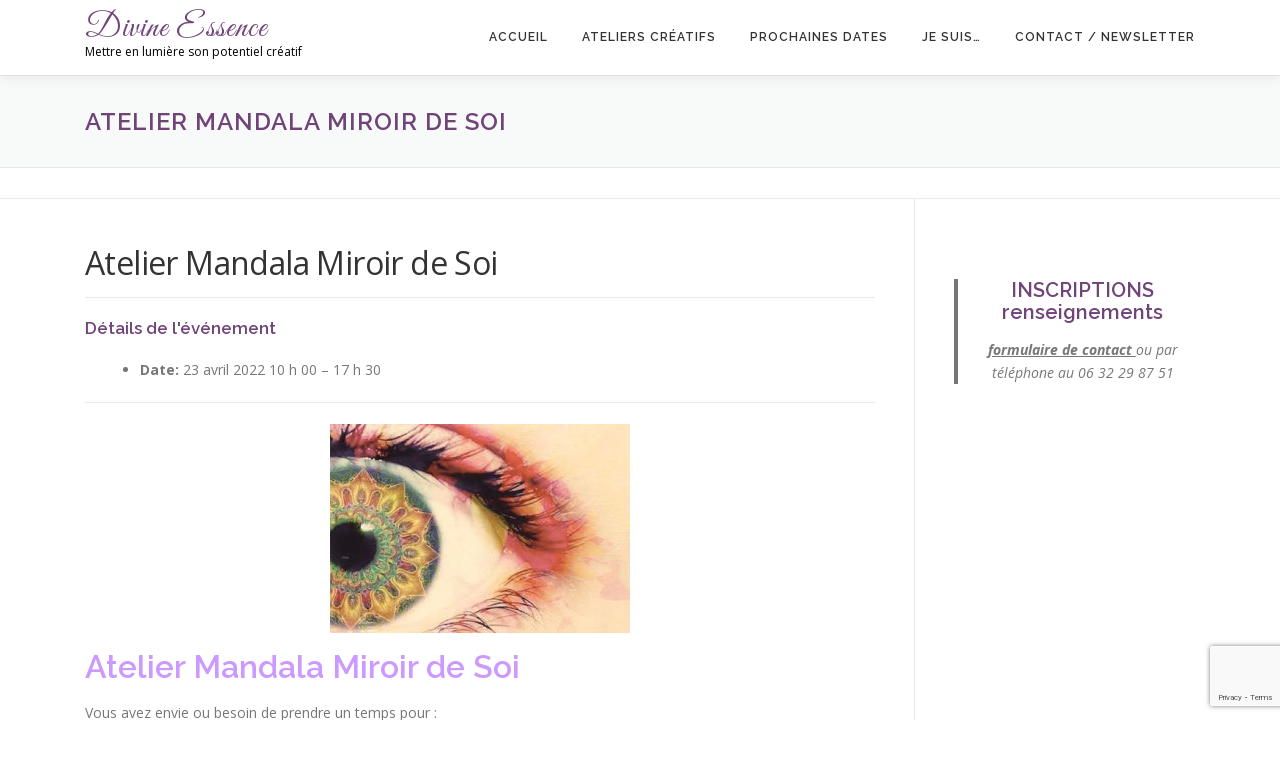

--- FILE ---
content_type: text/html; charset=UTF-8
request_url: https://www.divineessence.fr/evenements/atelier-mandala-miroir-de-soi-4/
body_size: 14415
content:
<!DOCTYPE html>
<html lang="fr-FR">
<head>
<meta charset="UTF-8">
<meta name="viewport" content="width=device-width, initial-scale=1">
<link rel="profile" href="http://gmpg.org/xfn/11">
<meta name='robots' content='index, follow, max-image-preview:large, max-snippet:-1, max-video-preview:-1' />

	<!-- This site is optimized with the Yoast SEO plugin v26.7 - https://yoast.com/wordpress/plugins/seo/ -->
	<title>Atelier Mandala Miroir de Soi - Divine Essence</title>
	<link rel="canonical" href="https://www.divineessence.fr/evenements/atelier-mandala-miroir-de-soi-4/" />
	<meta property="og:locale" content="fr_FR" />
	<meta property="og:type" content="article" />
	<meta property="og:title" content="Atelier Mandala Miroir de Soi - Divine Essence" />
	<meta property="og:description" content="Détails de l&#039;événement Date: 23 avril 2022 10 h 00 &ndash; 17 h 30 Atelier Mandala Miroir de Soi Vous avez envie ou besoin de prendre un temps pour : ..." />
	<meta property="og:url" content="https://www.divineessence.fr/evenements/atelier-mandala-miroir-de-soi-4/" />
	<meta property="og:site_name" content="Divine Essence" />
	<meta property="article:modified_time" content="2022-04-14T16:00:13+00:00" />
	<meta property="og:image" content="https://www.divineessence.fr/wp-content/uploads/2021/12/ateliers-mandala-2.jpg" />
	<meta property="og:image:width" content="430" />
	<meta property="og:image:height" content="300" />
	<meta property="og:image:type" content="image/jpeg" />
	<meta name="twitter:card" content="summary_large_image" />
	<meta name="twitter:label1" content="Durée de lecture estimée" />
	<meta name="twitter:data1" content="2 minutes" />
	<script type="application/ld+json" class="yoast-schema-graph">{"@context":"https://schema.org","@graph":[{"@type":"WebPage","@id":"https://www.divineessence.fr/evenements/atelier-mandala-miroir-de-soi-4/","url":"https://www.divineessence.fr/evenements/atelier-mandala-miroir-de-soi-4/","name":"Atelier Mandala Miroir de Soi - Divine Essence","isPartOf":{"@id":"https://www.divineessence.fr/#website"},"primaryImageOfPage":{"@id":"https://www.divineessence.fr/evenements/atelier-mandala-miroir-de-soi-4/#primaryimage"},"image":{"@id":"https://www.divineessence.fr/evenements/atelier-mandala-miroir-de-soi-4/#primaryimage"},"thumbnailUrl":"https://www.divineessence.fr/wp-content/uploads/2021/12/ateliers-mandala-2.jpg","datePublished":"2022-02-10T20:27:19+00:00","dateModified":"2022-04-14T16:00:13+00:00","breadcrumb":{"@id":"https://www.divineessence.fr/evenements/atelier-mandala-miroir-de-soi-4/#breadcrumb"},"inLanguage":"fr-FR","potentialAction":[{"@type":"ReadAction","target":["https://www.divineessence.fr/evenements/atelier-mandala-miroir-de-soi-4/"]}]},{"@type":"ImageObject","inLanguage":"fr-FR","@id":"https://www.divineessence.fr/evenements/atelier-mandala-miroir-de-soi-4/#primaryimage","url":"https://www.divineessence.fr/wp-content/uploads/2021/12/ateliers-mandala-2.jpg","contentUrl":"https://www.divineessence.fr/wp-content/uploads/2021/12/ateliers-mandala-2.jpg","width":430,"height":300},{"@type":"BreadcrumbList","@id":"https://www.divineessence.fr/evenements/atelier-mandala-miroir-de-soi-4/#breadcrumb","itemListElement":[{"@type":"ListItem","position":1,"name":"Accueil","item":"https://www.divineessence.fr/"},{"@type":"ListItem","position":2,"name":"Événements","item":"https://www.divineessence.fr/evenements/"},{"@type":"ListItem","position":3,"name":"Atelier Mandala Miroir de Soi"}]},{"@type":"WebSite","@id":"https://www.divineessence.fr/#website","url":"https://www.divineessence.fr/","name":"Divine Essence","description":"Mettre en lumière son potentiel créatif","publisher":{"@id":"https://www.divineessence.fr/#organization"},"potentialAction":[{"@type":"SearchAction","target":{"@type":"EntryPoint","urlTemplate":"https://www.divineessence.fr/?s={search_term_string}"},"query-input":{"@type":"PropertyValueSpecification","valueRequired":true,"valueName":"search_term_string"}}],"inLanguage":"fr-FR"},{"@type":"Organization","@id":"https://www.divineessence.fr/#organization","name":"Divine Essence","url":"https://www.divineessence.fr/","logo":{"@type":"ImageObject","inLanguage":"fr-FR","@id":"https://www.divineessence.fr/#/schema/logo/image/","url":"https://www.divineessence.fr/wp-content/uploads/2017/04/bandeau-divine-essence12.jpg","contentUrl":"https://www.divineessence.fr/wp-content/uploads/2017/04/bandeau-divine-essence12.jpg","width":1500,"height":709,"caption":"Divine Essence"},"image":{"@id":"https://www.divineessence.fr/#/schema/logo/image/"}}]}</script>
	<!-- / Yoast SEO plugin. -->


<link rel='dns-prefetch' href='//fonts.googleapis.com' />
<link rel="alternate" type="application/rss+xml" title="Divine Essence &raquo; Flux" href="https://www.divineessence.fr/feed/" />
<link rel="alternate" type="application/rss+xml" title="Divine Essence &raquo; Flux des commentaires" href="https://www.divineessence.fr/comments/feed/" />
<link rel="alternate" title="oEmbed (JSON)" type="application/json+oembed" href="https://www.divineessence.fr/wp-json/oembed/1.0/embed?url=https%3A%2F%2Fwww.divineessence.fr%2Fevenements%2Fatelier-mandala-miroir-de-soi-4%2F" />
<link rel="alternate" title="oEmbed (XML)" type="text/xml+oembed" href="https://www.divineessence.fr/wp-json/oembed/1.0/embed?url=https%3A%2F%2Fwww.divineessence.fr%2Fevenements%2Fatelier-mandala-miroir-de-soi-4%2F&#038;format=xml" />
		<!-- This site uses the Google Analytics by MonsterInsights plugin v9.11.1 - Using Analytics tracking - https://www.monsterinsights.com/ -->
							<script src="//www.googletagmanager.com/gtag/js?id=G-R3ZMJ45LGF"  data-cfasync="false" data-wpfc-render="false" type="text/javascript" async></script>
			<script data-cfasync="false" data-wpfc-render="false" type="text/javascript">
				var mi_version = '9.11.1';
				var mi_track_user = true;
				var mi_no_track_reason = '';
								var MonsterInsightsDefaultLocations = {"page_location":"https:\/\/www.divineessence.fr\/evenements\/atelier-mandala-miroir-de-soi-4\/"};
								if ( typeof MonsterInsightsPrivacyGuardFilter === 'function' ) {
					var MonsterInsightsLocations = (typeof MonsterInsightsExcludeQuery === 'object') ? MonsterInsightsPrivacyGuardFilter( MonsterInsightsExcludeQuery ) : MonsterInsightsPrivacyGuardFilter( MonsterInsightsDefaultLocations );
				} else {
					var MonsterInsightsLocations = (typeof MonsterInsightsExcludeQuery === 'object') ? MonsterInsightsExcludeQuery : MonsterInsightsDefaultLocations;
				}

								var disableStrs = [
										'ga-disable-G-R3ZMJ45LGF',
									];

				/* Function to detect opted out users */
				function __gtagTrackerIsOptedOut() {
					for (var index = 0; index < disableStrs.length; index++) {
						if (document.cookie.indexOf(disableStrs[index] + '=true') > -1) {
							return true;
						}
					}

					return false;
				}

				/* Disable tracking if the opt-out cookie exists. */
				if (__gtagTrackerIsOptedOut()) {
					for (var index = 0; index < disableStrs.length; index++) {
						window[disableStrs[index]] = true;
					}
				}

				/* Opt-out function */
				function __gtagTrackerOptout() {
					for (var index = 0; index < disableStrs.length; index++) {
						document.cookie = disableStrs[index] + '=true; expires=Thu, 31 Dec 2099 23:59:59 UTC; path=/';
						window[disableStrs[index]] = true;
					}
				}

				if ('undefined' === typeof gaOptout) {
					function gaOptout() {
						__gtagTrackerOptout();
					}
				}
								window.dataLayer = window.dataLayer || [];

				window.MonsterInsightsDualTracker = {
					helpers: {},
					trackers: {},
				};
				if (mi_track_user) {
					function __gtagDataLayer() {
						dataLayer.push(arguments);
					}

					function __gtagTracker(type, name, parameters) {
						if (!parameters) {
							parameters = {};
						}

						if (parameters.send_to) {
							__gtagDataLayer.apply(null, arguments);
							return;
						}

						if (type === 'event') {
														parameters.send_to = monsterinsights_frontend.v4_id;
							var hookName = name;
							if (typeof parameters['event_category'] !== 'undefined') {
								hookName = parameters['event_category'] + ':' + name;
							}

							if (typeof MonsterInsightsDualTracker.trackers[hookName] !== 'undefined') {
								MonsterInsightsDualTracker.trackers[hookName](parameters);
							} else {
								__gtagDataLayer('event', name, parameters);
							}
							
						} else {
							__gtagDataLayer.apply(null, arguments);
						}
					}

					__gtagTracker('js', new Date());
					__gtagTracker('set', {
						'developer_id.dZGIzZG': true,
											});
					if ( MonsterInsightsLocations.page_location ) {
						__gtagTracker('set', MonsterInsightsLocations);
					}
										__gtagTracker('config', 'G-R3ZMJ45LGF', {"forceSSL":"true"} );
										window.gtag = __gtagTracker;										(function () {
						/* https://developers.google.com/analytics/devguides/collection/analyticsjs/ */
						/* ga and __gaTracker compatibility shim. */
						var noopfn = function () {
							return null;
						};
						var newtracker = function () {
							return new Tracker();
						};
						var Tracker = function () {
							return null;
						};
						var p = Tracker.prototype;
						p.get = noopfn;
						p.set = noopfn;
						p.send = function () {
							var args = Array.prototype.slice.call(arguments);
							args.unshift('send');
							__gaTracker.apply(null, args);
						};
						var __gaTracker = function () {
							var len = arguments.length;
							if (len === 0) {
								return;
							}
							var f = arguments[len - 1];
							if (typeof f !== 'object' || f === null || typeof f.hitCallback !== 'function') {
								if ('send' === arguments[0]) {
									var hitConverted, hitObject = false, action;
									if ('event' === arguments[1]) {
										if ('undefined' !== typeof arguments[3]) {
											hitObject = {
												'eventAction': arguments[3],
												'eventCategory': arguments[2],
												'eventLabel': arguments[4],
												'value': arguments[5] ? arguments[5] : 1,
											}
										}
									}
									if ('pageview' === arguments[1]) {
										if ('undefined' !== typeof arguments[2]) {
											hitObject = {
												'eventAction': 'page_view',
												'page_path': arguments[2],
											}
										}
									}
									if (typeof arguments[2] === 'object') {
										hitObject = arguments[2];
									}
									if (typeof arguments[5] === 'object') {
										Object.assign(hitObject, arguments[5]);
									}
									if ('undefined' !== typeof arguments[1].hitType) {
										hitObject = arguments[1];
										if ('pageview' === hitObject.hitType) {
											hitObject.eventAction = 'page_view';
										}
									}
									if (hitObject) {
										action = 'timing' === arguments[1].hitType ? 'timing_complete' : hitObject.eventAction;
										hitConverted = mapArgs(hitObject);
										__gtagTracker('event', action, hitConverted);
									}
								}
								return;
							}

							function mapArgs(args) {
								var arg, hit = {};
								var gaMap = {
									'eventCategory': 'event_category',
									'eventAction': 'event_action',
									'eventLabel': 'event_label',
									'eventValue': 'event_value',
									'nonInteraction': 'non_interaction',
									'timingCategory': 'event_category',
									'timingVar': 'name',
									'timingValue': 'value',
									'timingLabel': 'event_label',
									'page': 'page_path',
									'location': 'page_location',
									'title': 'page_title',
									'referrer' : 'page_referrer',
								};
								for (arg in args) {
																		if (!(!args.hasOwnProperty(arg) || !gaMap.hasOwnProperty(arg))) {
										hit[gaMap[arg]] = args[arg];
									} else {
										hit[arg] = args[arg];
									}
								}
								return hit;
							}

							try {
								f.hitCallback();
							} catch (ex) {
							}
						};
						__gaTracker.create = newtracker;
						__gaTracker.getByName = newtracker;
						__gaTracker.getAll = function () {
							return [];
						};
						__gaTracker.remove = noopfn;
						__gaTracker.loaded = true;
						window['__gaTracker'] = __gaTracker;
					})();
									} else {
										console.log("");
					(function () {
						function __gtagTracker() {
							return null;
						}

						window['__gtagTracker'] = __gtagTracker;
						window['gtag'] = __gtagTracker;
					})();
									}
			</script>
							<!-- / Google Analytics by MonsterInsights -->
		<style id='wp-img-auto-sizes-contain-inline-css' type='text/css'>
img:is([sizes=auto i],[sizes^="auto," i]){contain-intrinsic-size:3000px 1500px}
/*# sourceURL=wp-img-auto-sizes-contain-inline-css */
</style>
<link rel='stylesheet' id='validate-engine-css-css' href='https://www.divineessence.fr/wp-content/plugins/wysija-newsletters/css/validationEngine.jquery.css?ver=2.21' type='text/css' media='all' />
<style id='wp-emoji-styles-inline-css' type='text/css'>

	img.wp-smiley, img.emoji {
		display: inline !important;
		border: none !important;
		box-shadow: none !important;
		height: 1em !important;
		width: 1em !important;
		margin: 0 0.07em !important;
		vertical-align: -0.1em !important;
		background: none !important;
		padding: 0 !important;
	}
/*# sourceURL=wp-emoji-styles-inline-css */
</style>
<link rel='stylesheet' id='wp-block-library-css' href='https://www.divineessence.fr/wp-includes/css/dist/block-library/style.min.css?ver=6.9' type='text/css' media='all' />
<style id='wp-block-heading-inline-css' type='text/css'>
h1:where(.wp-block-heading).has-background,h2:where(.wp-block-heading).has-background,h3:where(.wp-block-heading).has-background,h4:where(.wp-block-heading).has-background,h5:where(.wp-block-heading).has-background,h6:where(.wp-block-heading).has-background{padding:1.25em 2.375em}h1.has-text-align-left[style*=writing-mode]:where([style*=vertical-lr]),h1.has-text-align-right[style*=writing-mode]:where([style*=vertical-rl]),h2.has-text-align-left[style*=writing-mode]:where([style*=vertical-lr]),h2.has-text-align-right[style*=writing-mode]:where([style*=vertical-rl]),h3.has-text-align-left[style*=writing-mode]:where([style*=vertical-lr]),h3.has-text-align-right[style*=writing-mode]:where([style*=vertical-rl]),h4.has-text-align-left[style*=writing-mode]:where([style*=vertical-lr]),h4.has-text-align-right[style*=writing-mode]:where([style*=vertical-rl]),h5.has-text-align-left[style*=writing-mode]:where([style*=vertical-lr]),h5.has-text-align-right[style*=writing-mode]:where([style*=vertical-rl]),h6.has-text-align-left[style*=writing-mode]:where([style*=vertical-lr]),h6.has-text-align-right[style*=writing-mode]:where([style*=vertical-rl]){rotate:180deg}
/*# sourceURL=https://www.divineessence.fr/wp-includes/blocks/heading/style.min.css */
</style>
<style id='wp-block-paragraph-inline-css' type='text/css'>
.is-small-text{font-size:.875em}.is-regular-text{font-size:1em}.is-large-text{font-size:2.25em}.is-larger-text{font-size:3em}.has-drop-cap:not(:focus):first-letter{float:left;font-size:8.4em;font-style:normal;font-weight:100;line-height:.68;margin:.05em .1em 0 0;text-transform:uppercase}body.rtl .has-drop-cap:not(:focus):first-letter{float:none;margin-left:.1em}p.has-drop-cap.has-background{overflow:hidden}:root :where(p.has-background){padding:1.25em 2.375em}:where(p.has-text-color:not(.has-link-color)) a{color:inherit}p.has-text-align-left[style*="writing-mode:vertical-lr"],p.has-text-align-right[style*="writing-mode:vertical-rl"]{rotate:180deg}
/*# sourceURL=https://www.divineessence.fr/wp-includes/blocks/paragraph/style.min.css */
</style>
<style id='wp-block-quote-inline-css' type='text/css'>
.wp-block-quote{box-sizing:border-box;overflow-wrap:break-word}.wp-block-quote.is-large:where(:not(.is-style-plain)),.wp-block-quote.is-style-large:where(:not(.is-style-plain)){margin-bottom:1em;padding:0 1em}.wp-block-quote.is-large:where(:not(.is-style-plain)) p,.wp-block-quote.is-style-large:where(:not(.is-style-plain)) p{font-size:1.5em;font-style:italic;line-height:1.6}.wp-block-quote.is-large:where(:not(.is-style-plain)) cite,.wp-block-quote.is-large:where(:not(.is-style-plain)) footer,.wp-block-quote.is-style-large:where(:not(.is-style-plain)) cite,.wp-block-quote.is-style-large:where(:not(.is-style-plain)) footer{font-size:1.125em;text-align:right}.wp-block-quote>cite{display:block}
/*# sourceURL=https://www.divineessence.fr/wp-includes/blocks/quote/style.min.css */
</style>
<style id='wp-block-quote-theme-inline-css' type='text/css'>
.wp-block-quote{border-left:.25em solid;margin:0 0 1.75em;padding-left:1em}.wp-block-quote cite,.wp-block-quote footer{color:currentColor;font-size:.8125em;font-style:normal;position:relative}.wp-block-quote:where(.has-text-align-right){border-left:none;border-right:.25em solid;padding-left:0;padding-right:1em}.wp-block-quote:where(.has-text-align-center){border:none;padding-left:0}.wp-block-quote.is-large,.wp-block-quote.is-style-large,.wp-block-quote:where(.is-style-plain){border:none}
/*# sourceURL=https://www.divineessence.fr/wp-includes/blocks/quote/theme.min.css */
</style>
<style id='global-styles-inline-css' type='text/css'>
:root{--wp--preset--aspect-ratio--square: 1;--wp--preset--aspect-ratio--4-3: 4/3;--wp--preset--aspect-ratio--3-4: 3/4;--wp--preset--aspect-ratio--3-2: 3/2;--wp--preset--aspect-ratio--2-3: 2/3;--wp--preset--aspect-ratio--16-9: 16/9;--wp--preset--aspect-ratio--9-16: 9/16;--wp--preset--color--black: #000000;--wp--preset--color--cyan-bluish-gray: #abb8c3;--wp--preset--color--white: #ffffff;--wp--preset--color--pale-pink: #f78da7;--wp--preset--color--vivid-red: #cf2e2e;--wp--preset--color--luminous-vivid-orange: #ff6900;--wp--preset--color--luminous-vivid-amber: #fcb900;--wp--preset--color--light-green-cyan: #7bdcb5;--wp--preset--color--vivid-green-cyan: #00d084;--wp--preset--color--pale-cyan-blue: #8ed1fc;--wp--preset--color--vivid-cyan-blue: #0693e3;--wp--preset--color--vivid-purple: #9b51e0;--wp--preset--gradient--vivid-cyan-blue-to-vivid-purple: linear-gradient(135deg,rgb(6,147,227) 0%,rgb(155,81,224) 100%);--wp--preset--gradient--light-green-cyan-to-vivid-green-cyan: linear-gradient(135deg,rgb(122,220,180) 0%,rgb(0,208,130) 100%);--wp--preset--gradient--luminous-vivid-amber-to-luminous-vivid-orange: linear-gradient(135deg,rgb(252,185,0) 0%,rgb(255,105,0) 100%);--wp--preset--gradient--luminous-vivid-orange-to-vivid-red: linear-gradient(135deg,rgb(255,105,0) 0%,rgb(207,46,46) 100%);--wp--preset--gradient--very-light-gray-to-cyan-bluish-gray: linear-gradient(135deg,rgb(238,238,238) 0%,rgb(169,184,195) 100%);--wp--preset--gradient--cool-to-warm-spectrum: linear-gradient(135deg,rgb(74,234,220) 0%,rgb(151,120,209) 20%,rgb(207,42,186) 40%,rgb(238,44,130) 60%,rgb(251,105,98) 80%,rgb(254,248,76) 100%);--wp--preset--gradient--blush-light-purple: linear-gradient(135deg,rgb(255,206,236) 0%,rgb(152,150,240) 100%);--wp--preset--gradient--blush-bordeaux: linear-gradient(135deg,rgb(254,205,165) 0%,rgb(254,45,45) 50%,rgb(107,0,62) 100%);--wp--preset--gradient--luminous-dusk: linear-gradient(135deg,rgb(255,203,112) 0%,rgb(199,81,192) 50%,rgb(65,88,208) 100%);--wp--preset--gradient--pale-ocean: linear-gradient(135deg,rgb(255,245,203) 0%,rgb(182,227,212) 50%,rgb(51,167,181) 100%);--wp--preset--gradient--electric-grass: linear-gradient(135deg,rgb(202,248,128) 0%,rgb(113,206,126) 100%);--wp--preset--gradient--midnight: linear-gradient(135deg,rgb(2,3,129) 0%,rgb(40,116,252) 100%);--wp--preset--font-size--small: 13px;--wp--preset--font-size--medium: 20px;--wp--preset--font-size--large: 36px;--wp--preset--font-size--x-large: 42px;--wp--preset--spacing--20: 0.44rem;--wp--preset--spacing--30: 0.67rem;--wp--preset--spacing--40: 1rem;--wp--preset--spacing--50: 1.5rem;--wp--preset--spacing--60: 2.25rem;--wp--preset--spacing--70: 3.38rem;--wp--preset--spacing--80: 5.06rem;--wp--preset--shadow--natural: 6px 6px 9px rgba(0, 0, 0, 0.2);--wp--preset--shadow--deep: 12px 12px 50px rgba(0, 0, 0, 0.4);--wp--preset--shadow--sharp: 6px 6px 0px rgba(0, 0, 0, 0.2);--wp--preset--shadow--outlined: 6px 6px 0px -3px rgb(255, 255, 255), 6px 6px rgb(0, 0, 0);--wp--preset--shadow--crisp: 6px 6px 0px rgb(0, 0, 0);}:where(.is-layout-flex){gap: 0.5em;}:where(.is-layout-grid){gap: 0.5em;}body .is-layout-flex{display: flex;}.is-layout-flex{flex-wrap: wrap;align-items: center;}.is-layout-flex > :is(*, div){margin: 0;}body .is-layout-grid{display: grid;}.is-layout-grid > :is(*, div){margin: 0;}:where(.wp-block-columns.is-layout-flex){gap: 2em;}:where(.wp-block-columns.is-layout-grid){gap: 2em;}:where(.wp-block-post-template.is-layout-flex){gap: 1.25em;}:where(.wp-block-post-template.is-layout-grid){gap: 1.25em;}.has-black-color{color: var(--wp--preset--color--black) !important;}.has-cyan-bluish-gray-color{color: var(--wp--preset--color--cyan-bluish-gray) !important;}.has-white-color{color: var(--wp--preset--color--white) !important;}.has-pale-pink-color{color: var(--wp--preset--color--pale-pink) !important;}.has-vivid-red-color{color: var(--wp--preset--color--vivid-red) !important;}.has-luminous-vivid-orange-color{color: var(--wp--preset--color--luminous-vivid-orange) !important;}.has-luminous-vivid-amber-color{color: var(--wp--preset--color--luminous-vivid-amber) !important;}.has-light-green-cyan-color{color: var(--wp--preset--color--light-green-cyan) !important;}.has-vivid-green-cyan-color{color: var(--wp--preset--color--vivid-green-cyan) !important;}.has-pale-cyan-blue-color{color: var(--wp--preset--color--pale-cyan-blue) !important;}.has-vivid-cyan-blue-color{color: var(--wp--preset--color--vivid-cyan-blue) !important;}.has-vivid-purple-color{color: var(--wp--preset--color--vivid-purple) !important;}.has-black-background-color{background-color: var(--wp--preset--color--black) !important;}.has-cyan-bluish-gray-background-color{background-color: var(--wp--preset--color--cyan-bluish-gray) !important;}.has-white-background-color{background-color: var(--wp--preset--color--white) !important;}.has-pale-pink-background-color{background-color: var(--wp--preset--color--pale-pink) !important;}.has-vivid-red-background-color{background-color: var(--wp--preset--color--vivid-red) !important;}.has-luminous-vivid-orange-background-color{background-color: var(--wp--preset--color--luminous-vivid-orange) !important;}.has-luminous-vivid-amber-background-color{background-color: var(--wp--preset--color--luminous-vivid-amber) !important;}.has-light-green-cyan-background-color{background-color: var(--wp--preset--color--light-green-cyan) !important;}.has-vivid-green-cyan-background-color{background-color: var(--wp--preset--color--vivid-green-cyan) !important;}.has-pale-cyan-blue-background-color{background-color: var(--wp--preset--color--pale-cyan-blue) !important;}.has-vivid-cyan-blue-background-color{background-color: var(--wp--preset--color--vivid-cyan-blue) !important;}.has-vivid-purple-background-color{background-color: var(--wp--preset--color--vivid-purple) !important;}.has-black-border-color{border-color: var(--wp--preset--color--black) !important;}.has-cyan-bluish-gray-border-color{border-color: var(--wp--preset--color--cyan-bluish-gray) !important;}.has-white-border-color{border-color: var(--wp--preset--color--white) !important;}.has-pale-pink-border-color{border-color: var(--wp--preset--color--pale-pink) !important;}.has-vivid-red-border-color{border-color: var(--wp--preset--color--vivid-red) !important;}.has-luminous-vivid-orange-border-color{border-color: var(--wp--preset--color--luminous-vivid-orange) !important;}.has-luminous-vivid-amber-border-color{border-color: var(--wp--preset--color--luminous-vivid-amber) !important;}.has-light-green-cyan-border-color{border-color: var(--wp--preset--color--light-green-cyan) !important;}.has-vivid-green-cyan-border-color{border-color: var(--wp--preset--color--vivid-green-cyan) !important;}.has-pale-cyan-blue-border-color{border-color: var(--wp--preset--color--pale-cyan-blue) !important;}.has-vivid-cyan-blue-border-color{border-color: var(--wp--preset--color--vivid-cyan-blue) !important;}.has-vivid-purple-border-color{border-color: var(--wp--preset--color--vivid-purple) !important;}.has-vivid-cyan-blue-to-vivid-purple-gradient-background{background: var(--wp--preset--gradient--vivid-cyan-blue-to-vivid-purple) !important;}.has-light-green-cyan-to-vivid-green-cyan-gradient-background{background: var(--wp--preset--gradient--light-green-cyan-to-vivid-green-cyan) !important;}.has-luminous-vivid-amber-to-luminous-vivid-orange-gradient-background{background: var(--wp--preset--gradient--luminous-vivid-amber-to-luminous-vivid-orange) !important;}.has-luminous-vivid-orange-to-vivid-red-gradient-background{background: var(--wp--preset--gradient--luminous-vivid-orange-to-vivid-red) !important;}.has-very-light-gray-to-cyan-bluish-gray-gradient-background{background: var(--wp--preset--gradient--very-light-gray-to-cyan-bluish-gray) !important;}.has-cool-to-warm-spectrum-gradient-background{background: var(--wp--preset--gradient--cool-to-warm-spectrum) !important;}.has-blush-light-purple-gradient-background{background: var(--wp--preset--gradient--blush-light-purple) !important;}.has-blush-bordeaux-gradient-background{background: var(--wp--preset--gradient--blush-bordeaux) !important;}.has-luminous-dusk-gradient-background{background: var(--wp--preset--gradient--luminous-dusk) !important;}.has-pale-ocean-gradient-background{background: var(--wp--preset--gradient--pale-ocean) !important;}.has-electric-grass-gradient-background{background: var(--wp--preset--gradient--electric-grass) !important;}.has-midnight-gradient-background{background: var(--wp--preset--gradient--midnight) !important;}.has-small-font-size{font-size: var(--wp--preset--font-size--small) !important;}.has-medium-font-size{font-size: var(--wp--preset--font-size--medium) !important;}.has-large-font-size{font-size: var(--wp--preset--font-size--large) !important;}.has-x-large-font-size{font-size: var(--wp--preset--font-size--x-large) !important;}
/*# sourceURL=global-styles-inline-css */
</style>

<style id='classic-theme-styles-inline-css' type='text/css'>
/*! This file is auto-generated */
.wp-block-button__link{color:#fff;background-color:#32373c;border-radius:9999px;box-shadow:none;text-decoration:none;padding:calc(.667em + 2px) calc(1.333em + 2px);font-size:1.125em}.wp-block-file__button{background:#32373c;color:#fff;text-decoration:none}
/*# sourceURL=/wp-includes/css/classic-themes.min.css */
</style>
<link rel='stylesheet' id='contact-form-7-css' href='https://www.divineessence.fr/wp-content/plugins/contact-form-7/includes/css/styles.css?ver=6.1.4' type='text/css' media='all' />
<link rel='stylesheet' id='mailerlite_forms.css-css' href='https://www.divineessence.fr/wp-content/plugins/official-mailerlite-sign-up-forms/assets/css/mailerlite_forms.css?ver=1.7.18' type='text/css' media='all' />
<link rel='stylesheet' id='onepress-fonts-css' href='https://fonts.googleapis.com/css?family=Raleway%3A400%2C500%2C600%2C700%2C300%2C100%2C800%2C900%7COpen+Sans%3A400%2C300%2C300italic%2C400italic%2C600%2C600italic%2C700%2C700italic&#038;subset=latin%2Clatin-ext&#038;display=swap&#038;ver=2.3.16' type='text/css' media='all' />
<link rel='stylesheet' id='onepress-animate-css' href='https://www.divineessence.fr/wp-content/themes/onepress/assets/css/animate.min.css?ver=2.3.16' type='text/css' media='all' />
<link rel='stylesheet' id='onepress-fa-css' href='https://www.divineessence.fr/wp-content/themes/onepress/assets/fontawesome-v6/css/all.min.css?ver=6.5.1' type='text/css' media='all' />
<link rel='stylesheet' id='onepress-fa-shims-css' href='https://www.divineessence.fr/wp-content/themes/onepress/assets/fontawesome-v6/css/v4-shims.min.css?ver=6.5.1' type='text/css' media='all' />
<link rel='stylesheet' id='onepress-bootstrap-css' href='https://www.divineessence.fr/wp-content/themes/onepress/assets/css/bootstrap.min.css?ver=2.3.16' type='text/css' media='all' />
<link rel='stylesheet' id='onepress-style-css' href='https://www.divineessence.fr/wp-content/themes/onepress/style.css?ver=6.9' type='text/css' media='all' />
<style id='onepress-style-inline-css' type='text/css'>
#main .video-section section.hero-slideshow-wrapper{background:transparent}.hero-slideshow-wrapper:after{position:absolute;top:0px;left:0px;width:100%;height:100%;background-color:rgba(0,0,0,0.3);display:block;content:""}#parallax-hero .jarallax-container .parallax-bg:before{background-color:rgba(0,0,0,0.3)}.body-desktop .parallax-hero .hero-slideshow-wrapper:after{display:none!important}#parallax-hero>.parallax-bg::before{background-color:rgba(0,0,0,0.3);opacity:1}.body-desktop .parallax-hero .hero-slideshow-wrapper:after{display:none!important}a,.screen-reader-text:hover,.screen-reader-text:active,.screen-reader-text:focus,.header-social a,.onepress-menu a:hover,.onepress-menu ul li a:hover,.onepress-menu li.onepress-current-item>a,.onepress-menu ul li.current-menu-item>a,.onepress-menu>li a.menu-actived,.onepress-menu.onepress-menu-mobile li.onepress-current-item>a,.site-footer a,.site-footer .footer-social a:hover,.site-footer .btt a:hover,.highlight,#comments .comment .comment-wrapper .comment-meta .comment-time:hover,#comments .comment .comment-wrapper .comment-meta .comment-reply-link:hover,#comments .comment .comment-wrapper .comment-meta .comment-edit-link:hover,.btn-theme-primary-outline,.sidebar .widget a:hover,.section-services .service-item .service-image i,.counter_item .counter__number,.team-member .member-thumb .member-profile a:hover,.icon-background-default{color:#d882d8}input[type="reset"],input[type="submit"],input[type="submit"],input[type="reset"]:hover,input[type="submit"]:hover,input[type="submit"]:hover .nav-links a:hover,.btn-theme-primary,.btn-theme-primary-outline:hover,.section-testimonials .card-theme-primary,.woocommerce #respond input#submit,.woocommerce a.button,.woocommerce button.button,.woocommerce input.button,.woocommerce button.button.alt,.pirate-forms-submit-button,.pirate-forms-submit-button:hover,input[type="reset"],input[type="submit"],input[type="submit"],.pirate-forms-submit-button,.contact-form div.wpforms-container-full .wpforms-form .wpforms-submit,.contact-form div.wpforms-container-full .wpforms-form .wpforms-submit:hover,.nav-links a:hover,.nav-links a.current,.nav-links .page-numbers:hover,.nav-links .page-numbers.current{background:#d882d8}.btn-theme-primary-outline,.btn-theme-primary-outline:hover,.pricing__item:hover,.section-testimonials .card-theme-primary,.entry-content blockquote{border-color:#d882d8}.feature-item:hover .icon-background-default{color:#333333}#footer-widgets{}.gallery-carousel .g-item{padding:0px 10px}.gallery-carousel-wrap{margin-left:-10px;margin-right:-10px}.gallery-grid .g-item,.gallery-masonry .g-item .inner{padding:10px}.gallery-grid-wrap,.gallery-masonry-wrap{margin-left:-10px;margin-right:-10px}.gallery-justified-wrap{margin-left:-20px;margin-right:-20px}
/*# sourceURL=onepress-style-inline-css */
</style>
<link rel='stylesheet' id='onepress-gallery-lightgallery-css' href='https://www.divineessence.fr/wp-content/themes/onepress/assets/css/lightgallery.css?ver=6.9' type='text/css' media='all' />
<script type="text/javascript" src="https://www.divineessence.fr/wp-content/plugins/google-analytics-for-wordpress/assets/js/frontend-gtag.min.js?ver=9.11.1" id="monsterinsights-frontend-script-js" async="async" data-wp-strategy="async"></script>
<script data-cfasync="false" data-wpfc-render="false" type="text/javascript" id='monsterinsights-frontend-script-js-extra'>/* <![CDATA[ */
var monsterinsights_frontend = {"js_events_tracking":"true","download_extensions":"doc,pdf,ppt,zip,xls,docx,pptx,xlsx","inbound_paths":"[]","home_url":"https:\/\/www.divineessence.fr","hash_tracking":"false","v4_id":"G-R3ZMJ45LGF"};/* ]]> */
</script>
<script type="text/javascript" src="https://www.divineessence.fr/wp-includes/js/jquery/jquery.min.js?ver=3.7.1" id="jquery-core-js"></script>
<script type="text/javascript" src="https://www.divineessence.fr/wp-includes/js/jquery/jquery-migrate.min.js?ver=3.4.1" id="jquery-migrate-js"></script>
<link rel="https://api.w.org/" href="https://www.divineessence.fr/wp-json/" /><link rel="EditURI" type="application/rsd+xml" title="RSD" href="https://www.divineessence.fr/xmlrpc.php?rsd" />
<meta name="generator" content="WordPress 6.9" />
<link rel='shortlink' href='https://www.divineessence.fr/?p=1730' />
	<link rel="preconnect" href="https://fonts.googleapis.com">
	<link rel="preconnect" href="https://fonts.gstatic.com">
	<link href='https://fonts.googleapis.com/css2?display=swap&family=Great+Vibes' rel='stylesheet'>        <!-- MailerLite Universal -->
        <script>
            (function(w,d,e,u,f,l,n){w[f]=w[f]||function(){(w[f].q=w[f].q||[])
                .push(arguments);},l=d.createElement(e),l.async=1,l.src=u,
                n=d.getElementsByTagName(e)[0],n.parentNode.insertBefore(l,n);})
            (window,document,'script','https://assets.mailerlite.com/js/universal.js','ml');
            ml('account', '619494');
            ml('enablePopups', true);
        </script>
        <!-- End MailerLite Universal -->
        <link rel="icon" href="https://www.divineessence.fr/wp-content/uploads/2017/02/cropped-disque-feminite-2-32x32.jpg" sizes="32x32" />
<link rel="icon" href="https://www.divineessence.fr/wp-content/uploads/2017/02/cropped-disque-feminite-2-192x192.jpg" sizes="192x192" />
<link rel="apple-touch-icon" href="https://www.divineessence.fr/wp-content/uploads/2017/02/cropped-disque-feminite-2-180x180.jpg" />
<meta name="msapplication-TileImage" content="https://www.divineessence.fr/wp-content/uploads/2017/02/cropped-disque-feminite-2-270x270.jpg" />
		<style type="text/css" id="wp-custom-css">
			/*
Vous pouvez ajouter du CSS personnalisé ici.

Cliquez sur l’icône d’aide ci-dessous pour en savoir plus.
*/

#mlb2-8098882.ml-form-embedContainer .ml-form-embedWrapper .ml-form-embedBody .ml-form-embedContent h4 {
    font-family: 'Great Vibes'!important;
    font-style: normal !important;
    font-weight: 400 !important;
    letter-spacing: 2px !important;
    font-size:200% !important;
}

#mlb2-949082.ml-form-embedContainer .ml-form-embedWrapper .ml-form-embedBody{
padding:0 !important;
}

#contact .section-desc {
max-width:500px;
margin:20px auto auto auto;
font-size:100%;
}

.section-about .row {
max-width:600px;
margin:0 auto 0 auto;
}

.section-about .section-title-area {
margin-bottom:10px;
}

.onepress-menu a {
font-size:12px;
}

.section-desc {
  font-size: 14px;
  margin-top:0px;
}

.page-header .entry-title, .site-branding .site-text-logo {
color:#714479;
}

.sidebar .widget .widget-title, .section-title-area .section-title, h2, h3, h4, .section-services .service-item .service-title {
color:#714479;
}

.site-branding .site-text-logo, .hero-content-style1 h2 {
text-transform:none;
font-weight:normal;
}

.site-branding .site-text-logo{
font-size:33px;
}

.section-services .service-item .service-image img, .image-arrondie {
border-radius:11px;
}

.texte-script {
font-size:30px;
color:#a73ca9;
}

#wysija-2 h2{
    font-size: 160%;
}

.section-title-area .section-subtitle {
    font-size: 22px;
}

#Services {
padding:0;
}

.sidebar .widget a {
text-decoration:underline;
}

.event .entry-meta{
display:none;
}

#black-studio-tinymce-6 {
    background-color: #f8f9f9;
    padding: 10px;
    border: 1px solid #d882d8;
}		</style>
			<style id="egf-frontend-styles" type="text/css">
		.site-branding .site-text-logo, .hero-large-text, .section-title-area .section-title, .texte-script, #wysija-2 h2 {font-family: 'Great Vibes', sans-serif;font-style: normal;font-weight: 400;text-transform: none;} p {} h4 {} h1 {} h2 {} h3 {} h5 {} h6 {} 	</style>
	</head>

<body class="wp-singular event-template-default single single-event postid-1730 wp-theme-onepress group-blog">
<div id="page" class="hfeed site">
	<a class="skip-link screen-reader-text" href="#content">Aller au contenu</a>
	<div id="header-section" class="h-on-top no-transparent">		<header id="masthead" class="site-header header-contained is-sticky no-scroll no-t h-on-top" role="banner">
			<div class="container">
				<div class="site-branding">
					<div class="site-brand-inner no-logo-img has-title has-desc"><p class="site-title"><a class="site-text-logo" href="https://www.divineessence.fr/" rel="home">Divine Essence</a></p><p class="site-description">Mettre en lumière son potentiel créatif</p></div>				</div>
				<div class="header-right-wrapper">
					<a href="#0" id="nav-toggle">Menu<span></span></a>
					<nav id="site-navigation" class="main-navigation" role="navigation">
						<ul class="onepress-menu">
							<li id="menu-item-214" class="menu-item menu-item-type-custom menu-item-object-custom menu-item-home menu-item-214"><a href="https://www.divineessence.fr/">Accueil</a></li>
<li id="menu-item-2249" class="menu-item menu-item-type-custom menu-item-object-custom menu-item-has-children menu-item-2249"><a href="#">Ateliers créatifs</a>
<ul class="sub-menu">
	<li id="menu-item-60" class="menu-item menu-item-type-post_type menu-item-object-page menu-item-60"><a href="https://www.divineessence.fr/ateliers-mandala-miroir-de-soi/">Ateliers Mandala</a></li>
</ul>
</li>
<li id="menu-item-2037" class="menu-item menu-item-type-custom menu-item-object-custom menu-item-2037"><a href="https://www.divineessence.fr/evenements">Prochaines dates</a></li>
<li id="menu-item-62" class="menu-item menu-item-type-post_type menu-item-object-page menu-item-62"><a href="https://www.divineessence.fr/isabelle-costo/">Je suis…</a></li>
<li id="menu-item-58" class="menu-item menu-item-type-post_type menu-item-object-page menu-item-58"><a href="https://www.divineessence.fr/contacter-isabelle-costo/">Contact / Newsletter</a></li>
						</ul>
					</nav>

				</div>
			</div>
		</header>
		</div>							<div class="page-header" >
					<div class="container">
						<h1 class="entry-title">Atelier Mandala Miroir de Soi</h1>					</div>
				</div>
					
	<div id="content" class="site-content">

					<div class="breadcrumbs">
				<div class="container">
									</div>
			</div>
			
		<div id="content-inside" class="container right-sidebar">
			<div id="primary" class="content-area">
				<main id="main" class="site-main" role="main">

				
					<article id="post-1730" class="post-1730 event type-event status-publish has-post-thumbnail hentry">
	<header class="entry-header">
		<h1 class="entry-title">Atelier Mandala Miroir de Soi</h1>        		<div class="entry-meta">
			<span class="posted-on">Publié le <a href="https://www.divineessence.fr/evenements/atelier-mandala-miroir-de-soi-4/" rel="bookmark"><time class="entry-date published" datetime="2022-02-10T20:27:19+00:00">10 février 2022</time><time class="updated hide" datetime="2022-04-14T16:00:13+00:00">14 avril 2022</time></a></span><span class="byline"> par <span class="author vcard"><a  rel="author" class="url fn n" href="https://www.divineessence.fr/author/isabellecosto/">Isabelle Chatellier</a></span></span>		</div>
        	</header>

    
	<div class="entry-content">
		
<div class="eventorganiser-event-meta">

	<hr>

	<!-- Event details -->
	<h4>Détails de l'événement</h4>

	<!-- Is event recurring or a single event -->
	
	<ul class="eo-event-meta">

					<!-- Single event -->
			<li><strong>Date:</strong> <time itemprop="startDate" datetime="2022-04-23T10:00:00+00:00">23 avril 2022 10 h 00</time> &ndash; <time itemprop="endDate" datetime="2022-04-23T17:30:00+00:00">17 h 30  </time></li>
		
		
		
		
		
		
	</ul>

	<!-- Does the event have a venue? -->
	

	<div style="clear:both"></div>

	<hr>

</div><!-- .entry-meta -->
<p><img fetchpriority="high" decoding="async" class="aligncenter size-medium wp-image-1714" src="https://www.divineessence.fr/wp-content/uploads/2021/12/ateliers-mandala-2-300x209.jpg" alt="" width="300" height="209" srcset="https://www.divineessence.fr/wp-content/uploads/2021/12/ateliers-mandala-2-300x209.jpg 300w, https://www.divineessence.fr/wp-content/uploads/2021/12/ateliers-mandala-2.jpg 430w" sizes="(max-width: 300px) 100vw, 300px" /></p>
<h2 class="kvgmc6g5 cxmmr5t8 oygrvhab hcukyx3x c1et5uql"><span style="color: #cc99ff;">Atelier Mandala Miroir de Soi</span></h2>
<div class="cxmmr5t8 oygrvhab hcukyx3x c1et5uql o9v6fnle">
<p>Vous avez envie ou besoin de prendre un temps pour :</p>
</div>
<div class="cxmmr5t8 oygrvhab hcukyx3x c1et5uql o9v6fnle"><strong>.</strong> vous <strong>recentrer</strong>, <strong>mettre en lumière</strong> certains aspects de votre vie<br />
<strong>.</strong> vous poser, vous <strong>détendre</strong>, retrouver votre <strong>équilibre intérieur</strong><br />
<strong>.</strong> exprimer votre <strong>créativité</strong> en suivant votre <strong>inspiration</strong> et votre <strong>ressenti</strong> du moment<br />
<strong>.</strong> vous faire <strong>plaisir</strong>, vous faire du bien, retrouver votre <strong>âme d’enfant</strong><br />
<strong>. créer</strong>, jouer avec les couleurs, inventer, transformer, <strong>transmuter</strong><br />
<strong>. prendre conscience</strong> de là où vous en êtes et de <strong>clarifier</strong> <strong>ce vers quoi vous avez envie d’aller</strong><br />
<strong>.</strong> vous connecter à la part de vous qui ne demande qu’à s’exprimer : <strong>richesses intérieures, potentialités</strong></div>
<div></div>
<div class="cxmmr5t8 oygrvhab hcukyx3x c1et5uql o9v6fnle">Je vous accompagne dans l&rsquo;univers du<span style="color: #cc99ff;"><strong> Mandala</strong></span> et dans les prises de conscience qui en découlent.</div>
<div></div>
<div class="cxmmr5t8 oygrvhab hcukyx3x c1et5uql o9v6fnle">Aucune aptitude particulière n’est requise. L’intention est d’<strong>expérimenter</strong>, d’observer sans jugement ce qui prend forme et s’exprime, dans l’accueil de ce qui se révèle à vous et qui <strong>émerge de votre inconscient</strong>.</div>
<div></div>
<div class="cxmmr5t8 oygrvhab hcukyx3x c1et5uql o9v6fnle"><strong>.</strong> le <span style="color: #cc99ff;"><strong>samedi 23 avril 2022 </strong></span><em><br />
</em></div>
<div class="cxmmr5t8 oygrvhab hcukyx3x c1et5uql o9v6fnle"><strong>.</strong> au <strong><span style="color: #cc99ff;">Lorou&rsquo;zen Mickaël</span> </strong>au<strong>  <span style="color: #cc99ff;">Loroux Bottereau</span> (44430)</strong> – <em>les indications précises vous sont transmises après inscription &#8211; ci-dessous photo du lieu, accueillant, lumineux et confortable<br />
</em></div>
<div><strong>.</strong> de <span style="color: #cc99ff;"><strong>10h00 à 17h30</strong></span> &#8211; <em>merci d&rsquo;arriver quelques minutes avant, afin de pouvoir commencer à l&rsquo;heure</em></div>
<div class="cxmmr5t8 oygrvhab hcukyx3x c1et5uql o9v6fnle"><strong>.</strong> participation : <span style="color: #cc99ff;"><strong>88 €/personne</strong></span><em> &#8211; le règlement se fait sur place à votre arrivée</em></div>
<div></div>
<div class="cxmmr5t8 oygrvhab hcukyx3x c1et5uql o9v6fnle">Je mets à disposition tout le matériel et les fournitures nécessaires.</div>
<div></div>
<div>La pause déjeuner se fait sur place (avec possibilité de réchauffer vos plats). Chacun apporte ce qui lui fait plaisir, pour son propre repas ou pour le partager, chacun est libre. Une délicieuse boulangerie-pâtisserie se trouve à quelques mètres du lieu qui nous accueille. Je me charge des collations et autres douceurs.</div>
<div>
<div class="cxmmr5t8 oygrvhab hcukyx3x c1et5uql o9v6fnle"></div>
<div class="cxmmr5t8 oygrvhab hcukyx3x c1et5uql o9v6fnle">Pour tout renseignement complémentaire et inscription, contactez-moi au <strong>06 32 29 87 51.</strong></div>
</div>
<div></div>
<div>Pour plus d&rsquo;informations : <strong>https://www.divineessence.fr/ateliers-mandala-miroir-de-soi/</strong></div>
<div></div>
<div class="cxmmr5t8 oygrvhab hcukyx3x c1et5uql o9v6fnle">De tout Coeur,<br />
<strong>Isaïa &#8211; Isabelle</strong><br />
<span style="color: #cc99ff;"><strong>Divine Essence</strong></span></div>
<div></div>
<div><img decoding="async" class="aligncenter size-medium wp-image-1715" src="https://www.divineessence.fr/wp-content/uploads/2021/12/Lorouzen-Mickaël-300x200.jpg" alt="" width="300" height="200" srcset="https://www.divineessence.fr/wp-content/uploads/2021/12/Lorouzen-Mickaël-300x200.jpg 300w, https://www.divineessence.fr/wp-content/uploads/2021/12/Lorouzen-Mickaël-768x512.jpg 768w, https://www.divineessence.fr/wp-content/uploads/2021/12/Lorouzen-Mickaël-600x400.jpg 600w, https://www.divineessence.fr/wp-content/uploads/2021/12/Lorouzen-Mickaël.jpg 1024w" sizes="(max-width: 300px) 100vw, 300px" /></div>
<div></div>
<div><img decoding="async" class="aligncenter size-medium wp-image-1708" src="https://www.divineessence.fr/wp-content/uploads/2021/12/Mandala-Rose-peint-IC-219x300.jpg" alt="" width="219" height="300" srcset="https://www.divineessence.fr/wp-content/uploads/2021/12/Mandala-Rose-peint-IC-219x300.jpg 219w, https://www.divineessence.fr/wp-content/uploads/2021/12/Mandala-Rose-peint-IC.jpg 468w" sizes="(max-width: 219px) 100vw, 219px" /></div>
			</div>
    
    
    </article>


					
				
				</main>
			</div>

                            
<div id="secondary" class="widget-area sidebar" role="complementary">
	<aside id="mailerlite_widget-3" class="widget widget_mailerlite_widget">                <div class="ml-embedded" data-form="DiGIo0"></div>
            </aside><aside id="block-2" class="widget widget_block">
<blockquote class="wp-block-quote is-layout-flow wp-block-quote-is-layout-flow">
<h3 class="has-text-align-center wp-block-heading">INSCRIPTIONS renseignements</h3>



<p class="has-text-align-center"><strong><a href="http://www.divineessence.fr/contacter-isabelle-costo/">formulaire de contact </a></strong>ou&nbsp;par téléphone au&nbsp;06 32 29 87 51</p>
</blockquote>
</aside></div>
            
		</div>
	</div>

	<footer id="colophon" class="site-footer" role="contentinfo">
				
		<div class="site-info">
			<div class="container">
									<div class="btt">
						<a class="back-to-top" href="#page" title="Retour en haut"><i class="fa fa-angle-double-up wow flash" data-wow-duration="2s"></i></a>
					</div>
											Copyright &copy; 2026 Divine Essence			<span class="sep"> &ndash; </span>
			<a href="https://www.famethemes.com/themes/onepress">OnePress</a> thème par FameThemes. Traduit par Wp Trads.					</div>
		</div>

	</footer>
	</div>


<script type="speculationrules">
{"prefetch":[{"source":"document","where":{"and":[{"href_matches":"/*"},{"not":{"href_matches":["/wp-*.php","/wp-admin/*","/wp-content/uploads/*","/wp-content/*","/wp-content/plugins/*","/wp-content/themes/onepress/*","/*\\?(.+)"]}},{"not":{"selector_matches":"a[rel~=\"nofollow\"]"}},{"not":{"selector_matches":".no-prefetch, .no-prefetch a"}}]},"eagerness":"conservative"}]}
</script>
<script type="text/javascript" src="https://www.divineessence.fr/wp-includes/js/dist/hooks.min.js?ver=dd5603f07f9220ed27f1" id="wp-hooks-js"></script>
<script type="text/javascript" src="https://www.divineessence.fr/wp-includes/js/dist/i18n.min.js?ver=c26c3dc7bed366793375" id="wp-i18n-js"></script>
<script type="text/javascript" id="wp-i18n-js-after">
/* <![CDATA[ */
wp.i18n.setLocaleData( { 'text direction\u0004ltr': [ 'ltr' ] } );
//# sourceURL=wp-i18n-js-after
/* ]]> */
</script>
<script type="text/javascript" src="https://www.divineessence.fr/wp-content/plugins/contact-form-7/includes/swv/js/index.js?ver=6.1.4" id="swv-js"></script>
<script type="text/javascript" id="contact-form-7-js-translations">
/* <![CDATA[ */
( function( domain, translations ) {
	var localeData = translations.locale_data[ domain ] || translations.locale_data.messages;
	localeData[""].domain = domain;
	wp.i18n.setLocaleData( localeData, domain );
} )( "contact-form-7", {"translation-revision-date":"2025-02-06 12:02:14+0000","generator":"GlotPress\/4.0.1","domain":"messages","locale_data":{"messages":{"":{"domain":"messages","plural-forms":"nplurals=2; plural=n > 1;","lang":"fr"},"This contact form is placed in the wrong place.":["Ce formulaire de contact est plac\u00e9 dans un mauvais endroit."],"Error:":["Erreur\u00a0:"]}},"comment":{"reference":"includes\/js\/index.js"}} );
//# sourceURL=contact-form-7-js-translations
/* ]]> */
</script>
<script type="text/javascript" id="contact-form-7-js-before">
/* <![CDATA[ */
var wpcf7 = {
    "api": {
        "root": "https:\/\/www.divineessence.fr\/wp-json\/",
        "namespace": "contact-form-7\/v1"
    }
};
//# sourceURL=contact-form-7-js-before
/* ]]> */
</script>
<script type="text/javascript" src="https://www.divineessence.fr/wp-content/plugins/contact-form-7/includes/js/index.js?ver=6.1.4" id="contact-form-7-js"></script>
<script type="text/javascript" id="onepress-theme-js-extra">
/* <![CDATA[ */
var onepress_js_settings = {"onepress_disable_animation":"","onepress_disable_sticky_header":"","onepress_vertical_align_menu":"","hero_animation":"flipInX","hero_speed":"5000","hero_fade":"750","submenu_width":"0","hero_duration":"5000","hero_disable_preload":"","disabled_google_font":"","is_home":"","gallery_enable":"","is_rtl":"","parallax_speed":"0.5"};
//# sourceURL=onepress-theme-js-extra
/* ]]> */
</script>
<script type="text/javascript" src="https://www.divineessence.fr/wp-content/themes/onepress/assets/js/theme-all.min.js?ver=2.3.16" id="onepress-theme-js"></script>
<script type="text/javascript" src="https://www.google.com/recaptcha/api.js?render=6LdTH6kUAAAAAM41nkgsWDfn9hqkl-1QyW5vMtnC&amp;ver=3.0" id="google-recaptcha-js"></script>
<script type="text/javascript" src="https://www.divineessence.fr/wp-includes/js/dist/vendor/wp-polyfill.min.js?ver=3.15.0" id="wp-polyfill-js"></script>
<script type="text/javascript" id="wpcf7-recaptcha-js-before">
/* <![CDATA[ */
var wpcf7_recaptcha = {
    "sitekey": "6LdTH6kUAAAAAM41nkgsWDfn9hqkl-1QyW5vMtnC",
    "actions": {
        "homepage": "homepage",
        "contactform": "contactform"
    }
};
//# sourceURL=wpcf7-recaptcha-js-before
/* ]]> */
</script>
<script type="text/javascript" src="https://www.divineessence.fr/wp-content/plugins/contact-form-7/modules/recaptcha/index.js?ver=6.1.4" id="wpcf7-recaptcha-js"></script>
<script type="text/javascript" id="icwp-wpsf-notbot-js-extra">
/* <![CDATA[ */
var shield_vars_notbot = {"strings":{"select_action":"Veuillez s\u00e9lectionner une action \u00e0 effectuer.","are_you_sure":"\u00cates-vous s\u00fbr?","absolutely_sure":"Are you absolutely sure?"},"comps":{"notbot":{"ajax":{"not_bot":{"action":"shield_action","ex":"capture_not_bot","exnonce":"d09abd2fc6","ajaxurl":"https://www.divineessence.fr/wp-admin/admin-ajax.php","_wpnonce":"4a4c7dcf1a","_rest_url":"https://www.divineessence.fr/wp-json/shield/v1/action/capture_not_bot?exnonce=d09abd2fc6&_wpnonce=4a4c7dcf1a"}},"flags":{"skip":false,"required":true}}}};
//# sourceURL=icwp-wpsf-notbot-js-extra
/* ]]> */
</script>
<script type="text/javascript" src="https://www.divineessence.fr/wp-content/plugins/wp-simple-firewall/assets/dist/shield-notbot.bundle.js?ver=21.0.10&amp;mtime=1768402846" id="icwp-wpsf-notbot-js"></script>
<script id="wp-emoji-settings" type="application/json">
{"baseUrl":"https://s.w.org/images/core/emoji/17.0.2/72x72/","ext":".png","svgUrl":"https://s.w.org/images/core/emoji/17.0.2/svg/","svgExt":".svg","source":{"concatemoji":"https://www.divineessence.fr/wp-includes/js/wp-emoji-release.min.js?ver=6.9"}}
</script>
<script type="module">
/* <![CDATA[ */
/*! This file is auto-generated */
const a=JSON.parse(document.getElementById("wp-emoji-settings").textContent),o=(window._wpemojiSettings=a,"wpEmojiSettingsSupports"),s=["flag","emoji"];function i(e){try{var t={supportTests:e,timestamp:(new Date).valueOf()};sessionStorage.setItem(o,JSON.stringify(t))}catch(e){}}function c(e,t,n){e.clearRect(0,0,e.canvas.width,e.canvas.height),e.fillText(t,0,0);t=new Uint32Array(e.getImageData(0,0,e.canvas.width,e.canvas.height).data);e.clearRect(0,0,e.canvas.width,e.canvas.height),e.fillText(n,0,0);const a=new Uint32Array(e.getImageData(0,0,e.canvas.width,e.canvas.height).data);return t.every((e,t)=>e===a[t])}function p(e,t){e.clearRect(0,0,e.canvas.width,e.canvas.height),e.fillText(t,0,0);var n=e.getImageData(16,16,1,1);for(let e=0;e<n.data.length;e++)if(0!==n.data[e])return!1;return!0}function u(e,t,n,a){switch(t){case"flag":return n(e,"\ud83c\udff3\ufe0f\u200d\u26a7\ufe0f","\ud83c\udff3\ufe0f\u200b\u26a7\ufe0f")?!1:!n(e,"\ud83c\udde8\ud83c\uddf6","\ud83c\udde8\u200b\ud83c\uddf6")&&!n(e,"\ud83c\udff4\udb40\udc67\udb40\udc62\udb40\udc65\udb40\udc6e\udb40\udc67\udb40\udc7f","\ud83c\udff4\u200b\udb40\udc67\u200b\udb40\udc62\u200b\udb40\udc65\u200b\udb40\udc6e\u200b\udb40\udc67\u200b\udb40\udc7f");case"emoji":return!a(e,"\ud83e\u1fac8")}return!1}function f(e,t,n,a){let r;const o=(r="undefined"!=typeof WorkerGlobalScope&&self instanceof WorkerGlobalScope?new OffscreenCanvas(300,150):document.createElement("canvas")).getContext("2d",{willReadFrequently:!0}),s=(o.textBaseline="top",o.font="600 32px Arial",{});return e.forEach(e=>{s[e]=t(o,e,n,a)}),s}function r(e){var t=document.createElement("script");t.src=e,t.defer=!0,document.head.appendChild(t)}a.supports={everything:!0,everythingExceptFlag:!0},new Promise(t=>{let n=function(){try{var e=JSON.parse(sessionStorage.getItem(o));if("object"==typeof e&&"number"==typeof e.timestamp&&(new Date).valueOf()<e.timestamp+604800&&"object"==typeof e.supportTests)return e.supportTests}catch(e){}return null}();if(!n){if("undefined"!=typeof Worker&&"undefined"!=typeof OffscreenCanvas&&"undefined"!=typeof URL&&URL.createObjectURL&&"undefined"!=typeof Blob)try{var e="postMessage("+f.toString()+"("+[JSON.stringify(s),u.toString(),c.toString(),p.toString()].join(",")+"));",a=new Blob([e],{type:"text/javascript"});const r=new Worker(URL.createObjectURL(a),{name:"wpTestEmojiSupports"});return void(r.onmessage=e=>{i(n=e.data),r.terminate(),t(n)})}catch(e){}i(n=f(s,u,c,p))}t(n)}).then(e=>{for(const n in e)a.supports[n]=e[n],a.supports.everything=a.supports.everything&&a.supports[n],"flag"!==n&&(a.supports.everythingExceptFlag=a.supports.everythingExceptFlag&&a.supports[n]);var t;a.supports.everythingExceptFlag=a.supports.everythingExceptFlag&&!a.supports.flag,a.supports.everything||((t=a.source||{}).concatemoji?r(t.concatemoji):t.wpemoji&&t.twemoji&&(r(t.twemoji),r(t.wpemoji)))});
//# sourceURL=https://www.divineessence.fr/wp-includes/js/wp-emoji-loader.min.js
/* ]]> */
</script>

</body>
</html>


--- FILE ---
content_type: text/html; charset=utf-8
request_url: https://www.google.com/recaptcha/api2/anchor?ar=1&k=6LdTH6kUAAAAAM41nkgsWDfn9hqkl-1QyW5vMtnC&co=aHR0cHM6Ly93d3cuZGl2aW5lZXNzZW5jZS5mcjo0NDM.&hl=en&v=PoyoqOPhxBO7pBk68S4YbpHZ&size=invisible&anchor-ms=20000&execute-ms=30000&cb=96lkakofu97m
body_size: 48693
content:
<!DOCTYPE HTML><html dir="ltr" lang="en"><head><meta http-equiv="Content-Type" content="text/html; charset=UTF-8">
<meta http-equiv="X-UA-Compatible" content="IE=edge">
<title>reCAPTCHA</title>
<style type="text/css">
/* cyrillic-ext */
@font-face {
  font-family: 'Roboto';
  font-style: normal;
  font-weight: 400;
  font-stretch: 100%;
  src: url(//fonts.gstatic.com/s/roboto/v48/KFO7CnqEu92Fr1ME7kSn66aGLdTylUAMa3GUBHMdazTgWw.woff2) format('woff2');
  unicode-range: U+0460-052F, U+1C80-1C8A, U+20B4, U+2DE0-2DFF, U+A640-A69F, U+FE2E-FE2F;
}
/* cyrillic */
@font-face {
  font-family: 'Roboto';
  font-style: normal;
  font-weight: 400;
  font-stretch: 100%;
  src: url(//fonts.gstatic.com/s/roboto/v48/KFO7CnqEu92Fr1ME7kSn66aGLdTylUAMa3iUBHMdazTgWw.woff2) format('woff2');
  unicode-range: U+0301, U+0400-045F, U+0490-0491, U+04B0-04B1, U+2116;
}
/* greek-ext */
@font-face {
  font-family: 'Roboto';
  font-style: normal;
  font-weight: 400;
  font-stretch: 100%;
  src: url(//fonts.gstatic.com/s/roboto/v48/KFO7CnqEu92Fr1ME7kSn66aGLdTylUAMa3CUBHMdazTgWw.woff2) format('woff2');
  unicode-range: U+1F00-1FFF;
}
/* greek */
@font-face {
  font-family: 'Roboto';
  font-style: normal;
  font-weight: 400;
  font-stretch: 100%;
  src: url(//fonts.gstatic.com/s/roboto/v48/KFO7CnqEu92Fr1ME7kSn66aGLdTylUAMa3-UBHMdazTgWw.woff2) format('woff2');
  unicode-range: U+0370-0377, U+037A-037F, U+0384-038A, U+038C, U+038E-03A1, U+03A3-03FF;
}
/* math */
@font-face {
  font-family: 'Roboto';
  font-style: normal;
  font-weight: 400;
  font-stretch: 100%;
  src: url(//fonts.gstatic.com/s/roboto/v48/KFO7CnqEu92Fr1ME7kSn66aGLdTylUAMawCUBHMdazTgWw.woff2) format('woff2');
  unicode-range: U+0302-0303, U+0305, U+0307-0308, U+0310, U+0312, U+0315, U+031A, U+0326-0327, U+032C, U+032F-0330, U+0332-0333, U+0338, U+033A, U+0346, U+034D, U+0391-03A1, U+03A3-03A9, U+03B1-03C9, U+03D1, U+03D5-03D6, U+03F0-03F1, U+03F4-03F5, U+2016-2017, U+2034-2038, U+203C, U+2040, U+2043, U+2047, U+2050, U+2057, U+205F, U+2070-2071, U+2074-208E, U+2090-209C, U+20D0-20DC, U+20E1, U+20E5-20EF, U+2100-2112, U+2114-2115, U+2117-2121, U+2123-214F, U+2190, U+2192, U+2194-21AE, U+21B0-21E5, U+21F1-21F2, U+21F4-2211, U+2213-2214, U+2216-22FF, U+2308-230B, U+2310, U+2319, U+231C-2321, U+2336-237A, U+237C, U+2395, U+239B-23B7, U+23D0, U+23DC-23E1, U+2474-2475, U+25AF, U+25B3, U+25B7, U+25BD, U+25C1, U+25CA, U+25CC, U+25FB, U+266D-266F, U+27C0-27FF, U+2900-2AFF, U+2B0E-2B11, U+2B30-2B4C, U+2BFE, U+3030, U+FF5B, U+FF5D, U+1D400-1D7FF, U+1EE00-1EEFF;
}
/* symbols */
@font-face {
  font-family: 'Roboto';
  font-style: normal;
  font-weight: 400;
  font-stretch: 100%;
  src: url(//fonts.gstatic.com/s/roboto/v48/KFO7CnqEu92Fr1ME7kSn66aGLdTylUAMaxKUBHMdazTgWw.woff2) format('woff2');
  unicode-range: U+0001-000C, U+000E-001F, U+007F-009F, U+20DD-20E0, U+20E2-20E4, U+2150-218F, U+2190, U+2192, U+2194-2199, U+21AF, U+21E6-21F0, U+21F3, U+2218-2219, U+2299, U+22C4-22C6, U+2300-243F, U+2440-244A, U+2460-24FF, U+25A0-27BF, U+2800-28FF, U+2921-2922, U+2981, U+29BF, U+29EB, U+2B00-2BFF, U+4DC0-4DFF, U+FFF9-FFFB, U+10140-1018E, U+10190-1019C, U+101A0, U+101D0-101FD, U+102E0-102FB, U+10E60-10E7E, U+1D2C0-1D2D3, U+1D2E0-1D37F, U+1F000-1F0FF, U+1F100-1F1AD, U+1F1E6-1F1FF, U+1F30D-1F30F, U+1F315, U+1F31C, U+1F31E, U+1F320-1F32C, U+1F336, U+1F378, U+1F37D, U+1F382, U+1F393-1F39F, U+1F3A7-1F3A8, U+1F3AC-1F3AF, U+1F3C2, U+1F3C4-1F3C6, U+1F3CA-1F3CE, U+1F3D4-1F3E0, U+1F3ED, U+1F3F1-1F3F3, U+1F3F5-1F3F7, U+1F408, U+1F415, U+1F41F, U+1F426, U+1F43F, U+1F441-1F442, U+1F444, U+1F446-1F449, U+1F44C-1F44E, U+1F453, U+1F46A, U+1F47D, U+1F4A3, U+1F4B0, U+1F4B3, U+1F4B9, U+1F4BB, U+1F4BF, U+1F4C8-1F4CB, U+1F4D6, U+1F4DA, U+1F4DF, U+1F4E3-1F4E6, U+1F4EA-1F4ED, U+1F4F7, U+1F4F9-1F4FB, U+1F4FD-1F4FE, U+1F503, U+1F507-1F50B, U+1F50D, U+1F512-1F513, U+1F53E-1F54A, U+1F54F-1F5FA, U+1F610, U+1F650-1F67F, U+1F687, U+1F68D, U+1F691, U+1F694, U+1F698, U+1F6AD, U+1F6B2, U+1F6B9-1F6BA, U+1F6BC, U+1F6C6-1F6CF, U+1F6D3-1F6D7, U+1F6E0-1F6EA, U+1F6F0-1F6F3, U+1F6F7-1F6FC, U+1F700-1F7FF, U+1F800-1F80B, U+1F810-1F847, U+1F850-1F859, U+1F860-1F887, U+1F890-1F8AD, U+1F8B0-1F8BB, U+1F8C0-1F8C1, U+1F900-1F90B, U+1F93B, U+1F946, U+1F984, U+1F996, U+1F9E9, U+1FA00-1FA6F, U+1FA70-1FA7C, U+1FA80-1FA89, U+1FA8F-1FAC6, U+1FACE-1FADC, U+1FADF-1FAE9, U+1FAF0-1FAF8, U+1FB00-1FBFF;
}
/* vietnamese */
@font-face {
  font-family: 'Roboto';
  font-style: normal;
  font-weight: 400;
  font-stretch: 100%;
  src: url(//fonts.gstatic.com/s/roboto/v48/KFO7CnqEu92Fr1ME7kSn66aGLdTylUAMa3OUBHMdazTgWw.woff2) format('woff2');
  unicode-range: U+0102-0103, U+0110-0111, U+0128-0129, U+0168-0169, U+01A0-01A1, U+01AF-01B0, U+0300-0301, U+0303-0304, U+0308-0309, U+0323, U+0329, U+1EA0-1EF9, U+20AB;
}
/* latin-ext */
@font-face {
  font-family: 'Roboto';
  font-style: normal;
  font-weight: 400;
  font-stretch: 100%;
  src: url(//fonts.gstatic.com/s/roboto/v48/KFO7CnqEu92Fr1ME7kSn66aGLdTylUAMa3KUBHMdazTgWw.woff2) format('woff2');
  unicode-range: U+0100-02BA, U+02BD-02C5, U+02C7-02CC, U+02CE-02D7, U+02DD-02FF, U+0304, U+0308, U+0329, U+1D00-1DBF, U+1E00-1E9F, U+1EF2-1EFF, U+2020, U+20A0-20AB, U+20AD-20C0, U+2113, U+2C60-2C7F, U+A720-A7FF;
}
/* latin */
@font-face {
  font-family: 'Roboto';
  font-style: normal;
  font-weight: 400;
  font-stretch: 100%;
  src: url(//fonts.gstatic.com/s/roboto/v48/KFO7CnqEu92Fr1ME7kSn66aGLdTylUAMa3yUBHMdazQ.woff2) format('woff2');
  unicode-range: U+0000-00FF, U+0131, U+0152-0153, U+02BB-02BC, U+02C6, U+02DA, U+02DC, U+0304, U+0308, U+0329, U+2000-206F, U+20AC, U+2122, U+2191, U+2193, U+2212, U+2215, U+FEFF, U+FFFD;
}
/* cyrillic-ext */
@font-face {
  font-family: 'Roboto';
  font-style: normal;
  font-weight: 500;
  font-stretch: 100%;
  src: url(//fonts.gstatic.com/s/roboto/v48/KFO7CnqEu92Fr1ME7kSn66aGLdTylUAMa3GUBHMdazTgWw.woff2) format('woff2');
  unicode-range: U+0460-052F, U+1C80-1C8A, U+20B4, U+2DE0-2DFF, U+A640-A69F, U+FE2E-FE2F;
}
/* cyrillic */
@font-face {
  font-family: 'Roboto';
  font-style: normal;
  font-weight: 500;
  font-stretch: 100%;
  src: url(//fonts.gstatic.com/s/roboto/v48/KFO7CnqEu92Fr1ME7kSn66aGLdTylUAMa3iUBHMdazTgWw.woff2) format('woff2');
  unicode-range: U+0301, U+0400-045F, U+0490-0491, U+04B0-04B1, U+2116;
}
/* greek-ext */
@font-face {
  font-family: 'Roboto';
  font-style: normal;
  font-weight: 500;
  font-stretch: 100%;
  src: url(//fonts.gstatic.com/s/roboto/v48/KFO7CnqEu92Fr1ME7kSn66aGLdTylUAMa3CUBHMdazTgWw.woff2) format('woff2');
  unicode-range: U+1F00-1FFF;
}
/* greek */
@font-face {
  font-family: 'Roboto';
  font-style: normal;
  font-weight: 500;
  font-stretch: 100%;
  src: url(//fonts.gstatic.com/s/roboto/v48/KFO7CnqEu92Fr1ME7kSn66aGLdTylUAMa3-UBHMdazTgWw.woff2) format('woff2');
  unicode-range: U+0370-0377, U+037A-037F, U+0384-038A, U+038C, U+038E-03A1, U+03A3-03FF;
}
/* math */
@font-face {
  font-family: 'Roboto';
  font-style: normal;
  font-weight: 500;
  font-stretch: 100%;
  src: url(//fonts.gstatic.com/s/roboto/v48/KFO7CnqEu92Fr1ME7kSn66aGLdTylUAMawCUBHMdazTgWw.woff2) format('woff2');
  unicode-range: U+0302-0303, U+0305, U+0307-0308, U+0310, U+0312, U+0315, U+031A, U+0326-0327, U+032C, U+032F-0330, U+0332-0333, U+0338, U+033A, U+0346, U+034D, U+0391-03A1, U+03A3-03A9, U+03B1-03C9, U+03D1, U+03D5-03D6, U+03F0-03F1, U+03F4-03F5, U+2016-2017, U+2034-2038, U+203C, U+2040, U+2043, U+2047, U+2050, U+2057, U+205F, U+2070-2071, U+2074-208E, U+2090-209C, U+20D0-20DC, U+20E1, U+20E5-20EF, U+2100-2112, U+2114-2115, U+2117-2121, U+2123-214F, U+2190, U+2192, U+2194-21AE, U+21B0-21E5, U+21F1-21F2, U+21F4-2211, U+2213-2214, U+2216-22FF, U+2308-230B, U+2310, U+2319, U+231C-2321, U+2336-237A, U+237C, U+2395, U+239B-23B7, U+23D0, U+23DC-23E1, U+2474-2475, U+25AF, U+25B3, U+25B7, U+25BD, U+25C1, U+25CA, U+25CC, U+25FB, U+266D-266F, U+27C0-27FF, U+2900-2AFF, U+2B0E-2B11, U+2B30-2B4C, U+2BFE, U+3030, U+FF5B, U+FF5D, U+1D400-1D7FF, U+1EE00-1EEFF;
}
/* symbols */
@font-face {
  font-family: 'Roboto';
  font-style: normal;
  font-weight: 500;
  font-stretch: 100%;
  src: url(//fonts.gstatic.com/s/roboto/v48/KFO7CnqEu92Fr1ME7kSn66aGLdTylUAMaxKUBHMdazTgWw.woff2) format('woff2');
  unicode-range: U+0001-000C, U+000E-001F, U+007F-009F, U+20DD-20E0, U+20E2-20E4, U+2150-218F, U+2190, U+2192, U+2194-2199, U+21AF, U+21E6-21F0, U+21F3, U+2218-2219, U+2299, U+22C4-22C6, U+2300-243F, U+2440-244A, U+2460-24FF, U+25A0-27BF, U+2800-28FF, U+2921-2922, U+2981, U+29BF, U+29EB, U+2B00-2BFF, U+4DC0-4DFF, U+FFF9-FFFB, U+10140-1018E, U+10190-1019C, U+101A0, U+101D0-101FD, U+102E0-102FB, U+10E60-10E7E, U+1D2C0-1D2D3, U+1D2E0-1D37F, U+1F000-1F0FF, U+1F100-1F1AD, U+1F1E6-1F1FF, U+1F30D-1F30F, U+1F315, U+1F31C, U+1F31E, U+1F320-1F32C, U+1F336, U+1F378, U+1F37D, U+1F382, U+1F393-1F39F, U+1F3A7-1F3A8, U+1F3AC-1F3AF, U+1F3C2, U+1F3C4-1F3C6, U+1F3CA-1F3CE, U+1F3D4-1F3E0, U+1F3ED, U+1F3F1-1F3F3, U+1F3F5-1F3F7, U+1F408, U+1F415, U+1F41F, U+1F426, U+1F43F, U+1F441-1F442, U+1F444, U+1F446-1F449, U+1F44C-1F44E, U+1F453, U+1F46A, U+1F47D, U+1F4A3, U+1F4B0, U+1F4B3, U+1F4B9, U+1F4BB, U+1F4BF, U+1F4C8-1F4CB, U+1F4D6, U+1F4DA, U+1F4DF, U+1F4E3-1F4E6, U+1F4EA-1F4ED, U+1F4F7, U+1F4F9-1F4FB, U+1F4FD-1F4FE, U+1F503, U+1F507-1F50B, U+1F50D, U+1F512-1F513, U+1F53E-1F54A, U+1F54F-1F5FA, U+1F610, U+1F650-1F67F, U+1F687, U+1F68D, U+1F691, U+1F694, U+1F698, U+1F6AD, U+1F6B2, U+1F6B9-1F6BA, U+1F6BC, U+1F6C6-1F6CF, U+1F6D3-1F6D7, U+1F6E0-1F6EA, U+1F6F0-1F6F3, U+1F6F7-1F6FC, U+1F700-1F7FF, U+1F800-1F80B, U+1F810-1F847, U+1F850-1F859, U+1F860-1F887, U+1F890-1F8AD, U+1F8B0-1F8BB, U+1F8C0-1F8C1, U+1F900-1F90B, U+1F93B, U+1F946, U+1F984, U+1F996, U+1F9E9, U+1FA00-1FA6F, U+1FA70-1FA7C, U+1FA80-1FA89, U+1FA8F-1FAC6, U+1FACE-1FADC, U+1FADF-1FAE9, U+1FAF0-1FAF8, U+1FB00-1FBFF;
}
/* vietnamese */
@font-face {
  font-family: 'Roboto';
  font-style: normal;
  font-weight: 500;
  font-stretch: 100%;
  src: url(//fonts.gstatic.com/s/roboto/v48/KFO7CnqEu92Fr1ME7kSn66aGLdTylUAMa3OUBHMdazTgWw.woff2) format('woff2');
  unicode-range: U+0102-0103, U+0110-0111, U+0128-0129, U+0168-0169, U+01A0-01A1, U+01AF-01B0, U+0300-0301, U+0303-0304, U+0308-0309, U+0323, U+0329, U+1EA0-1EF9, U+20AB;
}
/* latin-ext */
@font-face {
  font-family: 'Roboto';
  font-style: normal;
  font-weight: 500;
  font-stretch: 100%;
  src: url(//fonts.gstatic.com/s/roboto/v48/KFO7CnqEu92Fr1ME7kSn66aGLdTylUAMa3KUBHMdazTgWw.woff2) format('woff2');
  unicode-range: U+0100-02BA, U+02BD-02C5, U+02C7-02CC, U+02CE-02D7, U+02DD-02FF, U+0304, U+0308, U+0329, U+1D00-1DBF, U+1E00-1E9F, U+1EF2-1EFF, U+2020, U+20A0-20AB, U+20AD-20C0, U+2113, U+2C60-2C7F, U+A720-A7FF;
}
/* latin */
@font-face {
  font-family: 'Roboto';
  font-style: normal;
  font-weight: 500;
  font-stretch: 100%;
  src: url(//fonts.gstatic.com/s/roboto/v48/KFO7CnqEu92Fr1ME7kSn66aGLdTylUAMa3yUBHMdazQ.woff2) format('woff2');
  unicode-range: U+0000-00FF, U+0131, U+0152-0153, U+02BB-02BC, U+02C6, U+02DA, U+02DC, U+0304, U+0308, U+0329, U+2000-206F, U+20AC, U+2122, U+2191, U+2193, U+2212, U+2215, U+FEFF, U+FFFD;
}
/* cyrillic-ext */
@font-face {
  font-family: 'Roboto';
  font-style: normal;
  font-weight: 900;
  font-stretch: 100%;
  src: url(//fonts.gstatic.com/s/roboto/v48/KFO7CnqEu92Fr1ME7kSn66aGLdTylUAMa3GUBHMdazTgWw.woff2) format('woff2');
  unicode-range: U+0460-052F, U+1C80-1C8A, U+20B4, U+2DE0-2DFF, U+A640-A69F, U+FE2E-FE2F;
}
/* cyrillic */
@font-face {
  font-family: 'Roboto';
  font-style: normal;
  font-weight: 900;
  font-stretch: 100%;
  src: url(//fonts.gstatic.com/s/roboto/v48/KFO7CnqEu92Fr1ME7kSn66aGLdTylUAMa3iUBHMdazTgWw.woff2) format('woff2');
  unicode-range: U+0301, U+0400-045F, U+0490-0491, U+04B0-04B1, U+2116;
}
/* greek-ext */
@font-face {
  font-family: 'Roboto';
  font-style: normal;
  font-weight: 900;
  font-stretch: 100%;
  src: url(//fonts.gstatic.com/s/roboto/v48/KFO7CnqEu92Fr1ME7kSn66aGLdTylUAMa3CUBHMdazTgWw.woff2) format('woff2');
  unicode-range: U+1F00-1FFF;
}
/* greek */
@font-face {
  font-family: 'Roboto';
  font-style: normal;
  font-weight: 900;
  font-stretch: 100%;
  src: url(//fonts.gstatic.com/s/roboto/v48/KFO7CnqEu92Fr1ME7kSn66aGLdTylUAMa3-UBHMdazTgWw.woff2) format('woff2');
  unicode-range: U+0370-0377, U+037A-037F, U+0384-038A, U+038C, U+038E-03A1, U+03A3-03FF;
}
/* math */
@font-face {
  font-family: 'Roboto';
  font-style: normal;
  font-weight: 900;
  font-stretch: 100%;
  src: url(//fonts.gstatic.com/s/roboto/v48/KFO7CnqEu92Fr1ME7kSn66aGLdTylUAMawCUBHMdazTgWw.woff2) format('woff2');
  unicode-range: U+0302-0303, U+0305, U+0307-0308, U+0310, U+0312, U+0315, U+031A, U+0326-0327, U+032C, U+032F-0330, U+0332-0333, U+0338, U+033A, U+0346, U+034D, U+0391-03A1, U+03A3-03A9, U+03B1-03C9, U+03D1, U+03D5-03D6, U+03F0-03F1, U+03F4-03F5, U+2016-2017, U+2034-2038, U+203C, U+2040, U+2043, U+2047, U+2050, U+2057, U+205F, U+2070-2071, U+2074-208E, U+2090-209C, U+20D0-20DC, U+20E1, U+20E5-20EF, U+2100-2112, U+2114-2115, U+2117-2121, U+2123-214F, U+2190, U+2192, U+2194-21AE, U+21B0-21E5, U+21F1-21F2, U+21F4-2211, U+2213-2214, U+2216-22FF, U+2308-230B, U+2310, U+2319, U+231C-2321, U+2336-237A, U+237C, U+2395, U+239B-23B7, U+23D0, U+23DC-23E1, U+2474-2475, U+25AF, U+25B3, U+25B7, U+25BD, U+25C1, U+25CA, U+25CC, U+25FB, U+266D-266F, U+27C0-27FF, U+2900-2AFF, U+2B0E-2B11, U+2B30-2B4C, U+2BFE, U+3030, U+FF5B, U+FF5D, U+1D400-1D7FF, U+1EE00-1EEFF;
}
/* symbols */
@font-face {
  font-family: 'Roboto';
  font-style: normal;
  font-weight: 900;
  font-stretch: 100%;
  src: url(//fonts.gstatic.com/s/roboto/v48/KFO7CnqEu92Fr1ME7kSn66aGLdTylUAMaxKUBHMdazTgWw.woff2) format('woff2');
  unicode-range: U+0001-000C, U+000E-001F, U+007F-009F, U+20DD-20E0, U+20E2-20E4, U+2150-218F, U+2190, U+2192, U+2194-2199, U+21AF, U+21E6-21F0, U+21F3, U+2218-2219, U+2299, U+22C4-22C6, U+2300-243F, U+2440-244A, U+2460-24FF, U+25A0-27BF, U+2800-28FF, U+2921-2922, U+2981, U+29BF, U+29EB, U+2B00-2BFF, U+4DC0-4DFF, U+FFF9-FFFB, U+10140-1018E, U+10190-1019C, U+101A0, U+101D0-101FD, U+102E0-102FB, U+10E60-10E7E, U+1D2C0-1D2D3, U+1D2E0-1D37F, U+1F000-1F0FF, U+1F100-1F1AD, U+1F1E6-1F1FF, U+1F30D-1F30F, U+1F315, U+1F31C, U+1F31E, U+1F320-1F32C, U+1F336, U+1F378, U+1F37D, U+1F382, U+1F393-1F39F, U+1F3A7-1F3A8, U+1F3AC-1F3AF, U+1F3C2, U+1F3C4-1F3C6, U+1F3CA-1F3CE, U+1F3D4-1F3E0, U+1F3ED, U+1F3F1-1F3F3, U+1F3F5-1F3F7, U+1F408, U+1F415, U+1F41F, U+1F426, U+1F43F, U+1F441-1F442, U+1F444, U+1F446-1F449, U+1F44C-1F44E, U+1F453, U+1F46A, U+1F47D, U+1F4A3, U+1F4B0, U+1F4B3, U+1F4B9, U+1F4BB, U+1F4BF, U+1F4C8-1F4CB, U+1F4D6, U+1F4DA, U+1F4DF, U+1F4E3-1F4E6, U+1F4EA-1F4ED, U+1F4F7, U+1F4F9-1F4FB, U+1F4FD-1F4FE, U+1F503, U+1F507-1F50B, U+1F50D, U+1F512-1F513, U+1F53E-1F54A, U+1F54F-1F5FA, U+1F610, U+1F650-1F67F, U+1F687, U+1F68D, U+1F691, U+1F694, U+1F698, U+1F6AD, U+1F6B2, U+1F6B9-1F6BA, U+1F6BC, U+1F6C6-1F6CF, U+1F6D3-1F6D7, U+1F6E0-1F6EA, U+1F6F0-1F6F3, U+1F6F7-1F6FC, U+1F700-1F7FF, U+1F800-1F80B, U+1F810-1F847, U+1F850-1F859, U+1F860-1F887, U+1F890-1F8AD, U+1F8B0-1F8BB, U+1F8C0-1F8C1, U+1F900-1F90B, U+1F93B, U+1F946, U+1F984, U+1F996, U+1F9E9, U+1FA00-1FA6F, U+1FA70-1FA7C, U+1FA80-1FA89, U+1FA8F-1FAC6, U+1FACE-1FADC, U+1FADF-1FAE9, U+1FAF0-1FAF8, U+1FB00-1FBFF;
}
/* vietnamese */
@font-face {
  font-family: 'Roboto';
  font-style: normal;
  font-weight: 900;
  font-stretch: 100%;
  src: url(//fonts.gstatic.com/s/roboto/v48/KFO7CnqEu92Fr1ME7kSn66aGLdTylUAMa3OUBHMdazTgWw.woff2) format('woff2');
  unicode-range: U+0102-0103, U+0110-0111, U+0128-0129, U+0168-0169, U+01A0-01A1, U+01AF-01B0, U+0300-0301, U+0303-0304, U+0308-0309, U+0323, U+0329, U+1EA0-1EF9, U+20AB;
}
/* latin-ext */
@font-face {
  font-family: 'Roboto';
  font-style: normal;
  font-weight: 900;
  font-stretch: 100%;
  src: url(//fonts.gstatic.com/s/roboto/v48/KFO7CnqEu92Fr1ME7kSn66aGLdTylUAMa3KUBHMdazTgWw.woff2) format('woff2');
  unicode-range: U+0100-02BA, U+02BD-02C5, U+02C7-02CC, U+02CE-02D7, U+02DD-02FF, U+0304, U+0308, U+0329, U+1D00-1DBF, U+1E00-1E9F, U+1EF2-1EFF, U+2020, U+20A0-20AB, U+20AD-20C0, U+2113, U+2C60-2C7F, U+A720-A7FF;
}
/* latin */
@font-face {
  font-family: 'Roboto';
  font-style: normal;
  font-weight: 900;
  font-stretch: 100%;
  src: url(//fonts.gstatic.com/s/roboto/v48/KFO7CnqEu92Fr1ME7kSn66aGLdTylUAMa3yUBHMdazQ.woff2) format('woff2');
  unicode-range: U+0000-00FF, U+0131, U+0152-0153, U+02BB-02BC, U+02C6, U+02DA, U+02DC, U+0304, U+0308, U+0329, U+2000-206F, U+20AC, U+2122, U+2191, U+2193, U+2212, U+2215, U+FEFF, U+FFFD;
}

</style>
<link rel="stylesheet" type="text/css" href="https://www.gstatic.com/recaptcha/releases/PoyoqOPhxBO7pBk68S4YbpHZ/styles__ltr.css">
<script nonce="-qog_cj5Bunp23pncICezw" type="text/javascript">window['__recaptcha_api'] = 'https://www.google.com/recaptcha/api2/';</script>
<script type="text/javascript" src="https://www.gstatic.com/recaptcha/releases/PoyoqOPhxBO7pBk68S4YbpHZ/recaptcha__en.js" nonce="-qog_cj5Bunp23pncICezw">
      
    </script></head>
<body><div id="rc-anchor-alert" class="rc-anchor-alert"></div>
<input type="hidden" id="recaptcha-token" value="[base64]">
<script type="text/javascript" nonce="-qog_cj5Bunp23pncICezw">
      recaptcha.anchor.Main.init("[\x22ainput\x22,[\x22bgdata\x22,\x22\x22,\[base64]/[base64]/[base64]/[base64]/[base64]/[base64]/[base64]/[base64]/[base64]/[base64]\\u003d\x22,\[base64]\\u003d\x22,\[base64]/[base64]/[base64]/[base64]/DlsKCYsOTZMK8w6EkwoF+wqjCu8KhworCusKuwposwqrCl8Opwr/DkUPDpFdUKDpCTR5Gw4RkN8O7wq9HwqbDl3QEDWjCg2Aaw6UXwrBdw7TDlQnCl28Ww6DCsXsywrzDjTrDn09twrdWw6gow7AdXWLCp8KlXcOMwobCucO6woJLwqV/QgwMcSZwVGDChwEQRsOfw6jCmwchBQrDiCw+SMKJw7zDnMK1TMOww75yw4siwoXChztjw5RaLTh2XSxsL8ORAcO4wrBywqvDu8KvwqhdH8K+wq59CcOuwpwSCz4Mwrtaw6HCrcOdBsOewr7DlMOpw77Cm8OLQ18kKDDCkTVGMsONwpLDux/DlyrDtyDCq8OjwocqPy3Dm0nDqMKlWcOuw4M+w5YMw6TCrsO8woRzUB/Cpw9KTAkcwofDq8K5FsOZwqzChz5ZwogjAzfDpsOCQMOqPMKoesKDw5jCiHFbw4PCnMKqwr5uwqbCuUnDjMKIcMO2w4VPwqjCmwzCi1pbewDCgsKHw5NeUE/Chk/[base64]/w6TDpRLCgjjDs8OtOS/DizDCtMOnJsKtwq7CiMOnwrALwrTDg1jChkkdamE0w5HDhC7DusO+w53CvMK1csO+w507Ej1hwqgCN0N0IBpTBsOqZS/DlsK/UCI6w587w6XDi8KOTcKQbCXCoRRBw7ERP3HCsnYSWMOWwonDgU/[base64]/[base64]/Cx/Dm8OzJMKmw67Dhno9DSjChikLwolgw4rDgSPCqxoDwonDv8Kww6wZwpjCgkQyDMOOXVg3wpVdH8KQQwnCtcKgWSPDnXcuwpFJZsKpCMO7w61aWsK4AR7Cllx/[base64]/[base64]/[base64]/w6PDpwfDvFHDkMKHQ8OLwrcFwq/Cg07CsWPDp8O/Oy7DvcO1YMKZw5vCm3BsJ1LDvsOXYX3ClXd7w6HDnMK2SD7DqMOGwptAwq4sFMKAAsKXV3XCrnLCqyclw4FDblXDuMKWwpXCvcOHw6fCmMOzwpw0wqBAwqXCvMK5wr3Ci8Oqw5sGw7/CnQnCr3hnwpPDlsKnw6rDm8OTw5vDnMK9JUbCvsKcZ0UkEsKKFsO/[base64]/w4zDn8KFL0lkwobDiVV+SMK4w6fDpsO3JcO8w7M0KsOdFcKuaWoAw4kgHcK2w7TDiAfDoMOsRCArTDAbw73CswhUwqDDlz1MUcKYwqtkYMOnw6/DpHXDtcOzwoXDtUxnBjTDi8K6MUPDrUZFdn3DnMKlwpTDicOuw7DCv3fCg8OHLjXCpcOMwpIQwrPCpXs2w49dBsOhW8KVworDjMKaYWtdw73DuQgyfmFZScKdw5dFXMObwqzDmEfDgBZpaMOPAgLCsMO2wpXCt8KAwqfDpF5jegg1RCV6RsKdw7dYYE/Dk8KEGsKvShLCtjjCuhTCisOSw7DCgW3Dm8KiwrnCiMOOCMOKMMOiGhLCi0YEMMKIworDpcOxwofDhsKbwqIuw6c1woPDkMKVZMOJwonCt1XDucKdfQ/CgMOywqwXZTDCqsK+ccOFBcKVwqDCusKbZEjCuBTDoMOcwop6wrtBw61WRmcOJCJSwpTCpBDDqFtrTyhWw4UtZi0SEcO+GXpWw6oxLAsuwpMFbcKyW8KCRhvDhj/Dl8KNw5DDkkfCpMKxZxcmPnzCksK7wq7DmsKaRsOxDcO5w4LCi1/DiMK0BnfCpsKSRcOZw7XDmcOJHTLDhxvDtWPDt8OHbsOSacOdfcOCwosnP8KywrzCpcOfSDXCjggPwqjCj10iw5Fpw4PDv8KPw7cqBMK1wq/Dn0/CrWvDuMK0cWdDdcKqw7nDj8K7SlhvwpbDkMKjwotmbMO1w4/[base64]/[base64]/YE5Rw7DDi2/DoyvCgQbCpcKLMAJuXlpFwq4twodWWsKhw7JeYCfDksO7w6PDscKUNMKBesOZw4rClcKhwp3DrDDCi8OXw5PDlcKyNlU2wpTCiMOSwq/Dhnc8w7nDgsKrw5XCvjhKw41AJsKlfzfCoMK3w7MJacOJJVDDjVtaHh9EfsK1wodnDwbClDXCuwczJlt7FhHDrMOLw5/[base64]/wq/CvA3DkhTCgcO+wqLCuMOAXsOawp3DmcO0VmHCkEnDmSnDo8OkwqAdwofDmTV/[base64]/DrsKUJcOCw6cLeMKsw7DCj8OUw60OwrxSExwywpjCpcOLLDgeVxXCq8K7wrk/wptvQyA8wq/[base64]/DhcO2w6wcwrvCnsOnw5PDgk1sw4/CrgnDr8OTOnzCu1nCmA3CjT4YGMKyO0zDrhFow7F5w7IgwpLDoDROwpoawqbCmcKUw59Kw57DicKVSGprJ8KzKsODGMKfw4bCunbCmnXCvR9Dw6rCp2LChBA2F8KlwqPCmMKbw7rDhMOdw6fCrMKaT8KvwoDClg/CsxzCrcKLYsK0bcOTHw5rw5vCkGfDtMOMTMOjdcKGHCo0YcOfSsOxJSTDkx9+W8K4w6zDlMOLw7/CvXQzw6E0wrcYw6RBwrHCqQnDmnchw63DnAjDhcO7ISIww7kBw5YVw7JRLcKUwrdqOsOqworCkcKKbMKKcQpdw53Dj8KdGz5zJF/CocKyw57CqnfDlxbCq8KNYy3ClcOpwqvCigQyKsORwoAzEGpIcMK4w4LDpQvCsH8Xw5AIfcKoZ2VUw6HDm8KMQVEZHgHCt8K2TmPDjwjDm8OCTsO6Bm4Dw5oJXsKOw7PDqihgBcKlIcOwAxfCtMOxwqcqw4/ChFfCucKCwrBEKTYBw6DCtcK8woErw4VKP8OyVn9BworDmMKaAnrCrRzChwYERsOjwoQHTsOMRyFsw6nDg11NdMKQDcOlwrbDl8ORTcKBwqLDnxbCrcOHEVwdcgoeU2/DmyXDpsKFB8OIOMOcZl3DnGoFRwwGOMOaw5U3w7XDgBsMBQtRFcOYw79Men9cZXZkw4t4woYqMlZyIMKHwpxbwowyYUc6VQhQNzrChcOVNiICwr/Ct8Kkc8KADHrDoATCrBIXSAHCuMKEd8K7a8O1wqPDvUPDshZYw4PDjR3DosKdw7IiCsOTw5tBwrQ/[base64]/DiMOYwpY5AkHDrxgUwrwiPMOzZlVrV8Oxwod2X8K1wpXDocOLdXzCv8K+wpHCtELClsKCwpPDscKewrsYwowgcn5Cw4DCjitjL8K4w4HCjcOsT8OYw6/ClsKPwopLQEtqEMK+CcKewqg1HcOjOcOnBsOOw4/DnEbCnm3Dj8KqwpjCoMOcwr1iasOawrTDs2BfX3PCpXshw6cqw5YDw4LCqQ3CucOVw47CoXEOw7vCj8OPDxnCncO2w5R5wpTCpDp5w5Vjwpo+wqlKw6/DmsOeaMOEwpprwqFhE8KRAcO4THLDm3vDgcOqLsKpccKrwppUw7NyHsO6w7g6w4hjw5woIsKZw7/[base64]/w7XDgsOlw7fDtFJzSSFNSzdQID7DhcOgw7/Cs8OzcglaDxHCicKZJ0h2w6BTGUNow78rcQxNasKtw6XCoikRd8OyTsOxZsKiw5x5w6HDulFUw6nDscO0R8KiHsO/[base64]/DonhYwqwrAwUGw70mwrrDi8KjwpnDoQxywp4KPMKiw5ojEMKNwoTChcKnOsKkw4A2C2oUw5TCpcOiZRfCnMKOwp9OwrrDl0AZw7JpNMK+w7HCmcKbH8OFKh/Dg1ZDCnjCpMKdI1zDsVTDhcKswp/DqcOSw4xMbTzCtTbCtn8XwrhgYsKHB8KOCkHDqcOjwq8Iwq1uVkPCrG3CgcKmFxtKNRs7CA7CgsOFwqAPw4/CosKxwpIuQQEHNAM8eMO5K8Ogw41yUcKow4sKwqRtw4jDmwjDnDXCi8KtR3l/w5/DqyQLw7zDoMKlwo8Yw4leS8KowqY3UcKAw5sbw4zDjsOTRsKIwpXDr8OJXsODHcKkSsOyOCjCrwHDhzpSwqDCjgBeJlPCiMOkDMOBw6BLwr5DdsOMwofDmcKkaSXCjXhhwrfDnRnDnH0Ew7pGw5DCuXoMTSQTw7HDmU9Pwr/[base64]/DmE/ClHwgw4BAcGzCpcOxZMOew5LCmsKIwobClAsAd8KuQ2fCssKjwrHCuXfCgj3CiMO/[base64]/T8KETMOJW8OEwrjDhsOZAmACw6jCoMOBw4glfDFJUEnCqyNrw5zCgsKdGVLDmXUFOUrDoHTDrsKePEZMKlXCkmp2w7wjwoLCvcKewozDl1XCvsKoBsOqwqfCjgocw6zCmErDoAMaFnzCogBFwopFO8O/w7pzw7FGwpV+w78kwqoVIMKdw6RJw4/DqQJgCWzCmMOFYMOkGsKcw6wzNcKoUTPCoAYGwrPCqR3Di2pbwq0Jw4kDKDMXI1/Cn3DDpMKLBsOEDTHDncK0w7NpDwRew5/CgMKvXH/[base64]/MTXDkgnDjkjDrk3DqD3DlsOHwqtVw7pbwqDCv8Krw5/[base64]/DgkfDkHpEUcOaSyLDniFNw57DgjoWwq5kw4kSIEPDg8KpNMOAY8OaWcKKacKVc8KBAzJhN8OdC8OvT11rw7bCgC/Cl3TCiDfCskPDnydIw6YtMMO0aH4FwrHDpjRxLGXCsUUcwo/DkmfDosKFw7/DoWhVw4zCqwgqw57CqcOIwo7CtcKgKEnCj8KxBzwcwp4LwqFawoTDjEzCqQHDsXxJQMKmw6cRKsKGwqkydnXDiMOWb155K8Kjw5HDlR7Ckg8yDX1bwpfCt8KGacOBwp9jw5ZWw4U2w6E4KsKRw4/[base64]/[base64]/Dr3R8w6YcW2rCiwZnw6HDlnPDqgLCscKKRjrDr8O9wpXDlcK5w44xXQgnw60YC8OSScOYQ27ClMKhwqXChsO3PMOWwpU+G8KAwqHCh8Kow5JMCsKKQcK1eDfCgMOpwpAOwoh1woXDrEPCusOtw7fCrSbDjMKqw5HDpsKAYcO3FAoRw5TCnykOSMKiwqnDlMK/w4bCpMKqbcKPw7rChcKnN8O8w6vDp8KHwobCtVJJBUl3w4vClzXCqVB0w4U+Mwd5wqg0acOBwpAkwoHDl8KsLsKnHkhnZnPCvcOPLg9CU8Kkwr02AMOew5zDjHIQW8KfE8KOw5PDrR7DoMOLw5RECcOewoLDgAx2w5HCh8Oowrk/MCVXK8ONcgjDj2khwqcuw4vCrCnCmQPDjsO7w7gpworCpXPCgMKWwoLCvR7DhMOIZsOswp4jZ17Cl8K3dQIgwpF3w6/CucK7w4TDsMO2bsOjwqleYRnDh8O/TMKXUsO6a8OVwqbCmSrCksK7w4LCi2xOZmA/w7tBaQjDlsKrCldaFXkYw5dhw7HCncOeFjXCg8OSMnjCoMO2w5XChR/CiMK4acKZUsKvwq9pwqwIw5HDuAvCgW/[base64]/CizzDq8OKw4UEOsOyPsKLM8OORMKsw68Bw6dawrQoc8OywoHClsOaw5sLw7fDi8OBw6sMwosEwpUPw7TDqWVbw54ew6zDjcKBwrvCv2jCm0LCrxLCgxDDssOEwrfDr8KKwpJgHiAnM2lgUW/CoAjDu8OXw7LDucKfXcKPwqltcxHDgUwKZyDDg1xqasO6FcKBCzbCqlbDnibCvkTDrjfCocO1CVR9w5XDisO/PUPDscKML8O5wo5jwqfDs8O8w47CrcOIwpjCssOdCsOOfkPDnMKhFWg/w6/DoTbCqMKiVcKwwrZ5w5PCssOIw5N/w7LDl15KGcKYw55MFGUQDn07bC0XYMOxwpx5TxTCvljDrAxjPD7ClsKhw4ENd15UwqE/[base64]/CpcOrw7t8UMK5woTCm8K5YUAVwqvDunLCisKowoozwp8/PcK/IMKEXcOZRwlGwoxrCcOFwqfCk1PDgQF2w4XCv8KuNcOZw4kRaMKzUAcOw6BTwp0dYsKcBMKTQMOAVUxHwo3CosODJ0xWQHdSWkpBb07DrFcaIcKDeMO1wqvDncKJelpDf8OlXQhxcsKzw4fCsz9swqF8fTLCnkdzal3Dp8OIw6HDjMO/HAbCoF9BMzTCr1TDp8OXF37ChGU7wo7Dh8KYw7HDoB/DkWUxw6PChsOpwqEnw53CmMO9c8OmHsKAw5rCvcOsOwsZJWzCgMOeJcOAwpYvGMKpOmvDnsOxQsKAIRXDlnnCu8Ofw7LCtj/CgsKwDMOyw6HDvmYXEirCrQUAwqrDn8OcTcO7TcKQPsKww5HDuX/CucKAwrjCrcKAOG5lw4TChMONwrPClEAvXMOdw5nCmRVDwojCtsKcwqfDicOAwqnDvMOlOsOEwq/ClHTCt3nChxJQw7JDwpvDuFk/woHDoMK1w4HDkUVTMT1VEMOVdMOnacO2TcONdzQdw5d3w5Q/[base64]/DkcKIFcKewqXCgQXDgMOIw6xww6AvwqVEwphHw6/DiChgw4UyRwRgw5zDh8KMw6HCncKPwqjDhMOUw5YRb14Od8K9w78rZmhOPDEGP0DDrsOxwq4XOcOow6QrQ8OHBEbCr0PDl8K3wofCpAULw5HDoBdcBMOKworDgWJ+K8OnVVvDjMK/[base64]/DkTrCgsOvd3plwrZBwoLDmMKIw7kFBWbChsKbHl11Tlk9McKswpdow7Q/JWt7wrB5wqDCrsOJw4PDrcOdwrNFWsKFw5YAwrXDpsOQwrxfbMOdfQbDusOiwohBDMK/w6TCl8OZcMOFw4F3w7dbw7VvwpTDo8KGw6QnwpbCrlTDuH0Pw4DDj0LCsSdBV1nCuXHCl8OLw5bCqEbCjcKtw4vDuW7Dn8O6WcOLw5DClMO0eRduw5LDgcOIXV/DjFZew4zDkyIswq8LJVfDtUZkw68jOwbDvzXDvWzCrn1uPEIyQsOnw51FI8KFDzXDhsOLwp3DtsO+TsOufsKcwrfDhQHCmcOMclkqw4rDmRvDssK1OsORHMOAw4zDq8KEFMKLw4XCnsOjcMKXw6jCscKSw5fCosO1RXNFw5TDmCHDsMK5w4FSacKyw55OccOwB8O/BAfCnMOXNMORWMOwwpYgY8KJwpLDnnBhwpUZCjdlJMOsdxjCs1pbFcOFH8O+w6zDrXTCmkjDnDoFwoLCvk8KwovCiCBMCBHDmcOQw4cmwpA2YgDDkkl9wrbDrSUFBz/Dn8OewqHChWxLdsOZw4Ndw5LDhsKQwp/DuMKPJ8KCwqNFL8OeY8ObZcO9ICkxw6vCusO6FcOgJjF5IMOIGR/[base64]/[base64]/[base64]/Q8KaE8OOB2jCr3sdY8O0AizDrnrDk3lawop8WXrDogt4wq8SGhbDq0zDicOKVAnDkA7CoWjDqcOIbnceLjcZwrpyw5M9wpNgNgVnw6HDscKxw5/DnGMmwpQ4w47DhsO2wrANw5HDv8KAY3cjwplNTBhBwrTDjlpeb8OwwojCsVRTQHbCoQpJw7nCiU5Dw5zCusO+XQp8VTLClT7CnzAhaS16w7ZwwpAKG8Ofw4LCpcO3R1kuwp5Qej7CksObwr0YwrtgwojCoVTCrcOlDx/DtD9uBMK7PwvDhShBf8Kzw7lxL35mU8OAw4dTLMKsAsO8OFhFCFrCrcO9PsOFTknDsMO6RADDjiDDpjEow6LDvjYLQsOLwqjDj10DLh0zw73DrcObaSkpI8OIPsKjw5rCrV/DocOlKcOhw41ew4XCj8Khw6nCu3jDpULCucOgw7zCrUbCl0HChMKJw5wcw4hpw7RMf0MlwrfCgsOqw5xlw63Ci8KqccK2wqdUJsOyw4IlB3nCk110w5hEw7Efwollwq/CtcKqAkvCgzrDrg/CiWDDjcKZwrTDiMOLZsOnJsOYbmtww509w7PCoVjDtsOKIsO7w75zw63DhA1uMTzDuzvCqDxzwq/DmAUHDynDmcKjWA0Pw6BrUcODOCjCsDZeLMOew51/w6DDvMKRRivDjsK3wrBGFMOkVgDDrkIXwqBdw5ZxOnYKwprDnMOmw54cHWJtPgPCkcKmCcOvQ8K5w45KMAEvwogCwrLCsmcww4zDh8OhNcOwLcKtNMODZHTCgnRAdl7DgMKGwpVEEsOnw67DgsKYbl/Dij7CksKAUsKTwqgMwrfClMOxwrnDmMKPS8OXw4PCr086DcOzwo3CusKLKV3DsxQ/N8OiD1RGw7bDlcOmW1TDhE4HXsKkwqhzbSNPRFbCjsKJw6tTHcK+K17DrivDgcODwp5Iwogdw4fDuETCsxc/wpjCtcKywqxKBsKWX8OFHTPCkMK3FXg1woViDFRkTGzDlcO/wqB6chZXTMKxw7DCvw7DtsK+wrMnw6dBwqTDlcKvC0cpfMO+JgzDvxDDnMOLwrV1NWbCucKaSHbDlsO1w6EQw4lKwoVAWmzDscOJBMK2WMK4IVxywpzDlXx/[base64]/wpfCiWxUWcKxPcOmHsKtwoDCqXU/f8K2wozCmcOcOW9Ww7LDucKJwptsPcObw7nDrTAWdibDrjDCvsKaw5gNw6/DusKnwoXDpQLDrGXCsyHDsMOnwpQWwrlCfsKEwolPSyVtLsK/P2JqJsKxwodHw7fCpi3DsFXDkW3DocKAwr/ChVzDk8KIwqfCi2bDicK0w7jCrTomw60ww6F1w6tLdnopQ8KUw6EPwonDkMOGwp/DrMKqJR7CiMK3QDMYWcKrWcOkUMK2w7tFF8KEwrsmFgPDm8KXwq7DnUFfwo7CuADDlB/[base64]/[base64]/B3DCpMO5wqrDlg3CvTsnwqwww6fDhMOJRmZjLmrCkcOFwr3CksKzXcOhasO4N8KTXsKEEcKcYQbCpD19GcK0w4LDoMKTwr/Cl0wML8KOwpLDjsKmYkkDw5HDhcO7A03CpkAEUSTDnikmLMOmOTTDki4PUlXCr8KwdhfChmM9wrFVGsODW8K1w43DucOawqttwq/[base64]/ClMOVwptHwoXChx3CqMOWwo/CtMO+ZA9ZwrfCmsOfVMOIw4fDgxnCmnPCjMKxw4bDs8KUBkzCqjzCkE/DgMO/PsOfZxlka2JKwrnCrwwcw6vDqsKNPsOkw7rDrxRAw5hZKsOkwpkBJG1/AS7CvUfClV9Ob8Oiw6wnSsOKwoEIdhXCi3Ehw5PDqsKuBMOaUMKxBcK1wp/Ci8KNw7ZRwrhgPMO2emLDqVRmw5fCuz/DsCcRw5hWFMOMw4t7wqrDvcO9wqgHQRtUwobCqcOBM0LCosKhesKqw5cUw50SPsOkGsO0I8Kgwr43csO1UzLCgGQHaVU9w5LDumcNwoHDhsK/[base64]/YcOiTMOuWMOowrF1w6vDgzJjw5XDkcKrGETCu8K0w4lnwq7CjcOlEMOLXATCuxnDmCXCtVrDqhXDr0YVwq1IwrrCpsOnw50Hw7YbAcO+VAV6w6bDssO4w4HDmTFAw5wzwp/DtcOIw5osS1/Ck8OJXMKAw54kw7HClMKmDMOuHHR4w6slIkhjw4vDv0rDiRnCjcK2w4orKGTCtcKJKMO/wrZ3OHnDmMKjPcKVw5bCncOURMKhOhEKQ8OqczYAwp/[base64]/wp1mw4FXTDoRwrRgwrDCjn/DpcOrHBcvFcOwZzAKwqgwInwgDRVOQC0+OcKxYcOJbMOxJAnCvwrDtEZGwqoVCCwrwr/CqcKBw7jDucKIV33DnBpbwp9Zw4BzUMKFdGLDlVZpSsOYBMOMw7zDg8K+WF1JJcKZFH14w7XCnh0tHlhrPkZUbRQ7Z8KSKcK7wrAZbsOrBMOyR8K1BMO2TMOzBMKhJ8O4w5cswp8/YsKlw4NlZVUFFnJhJsKHQTVSSX9uwoDDm8OPw7JlwopAw6UtwpVfFxRxXVDDpsK+w7AcbGrCj8O9dsKGw4LDpcO3BMKURwfClmnCniElwo3CqcOYTgXCocOyQ8OBwqoGw6/DviE5wrt+OHgGwo7DrHvCucOhMMOFw5PDv8OtwoXCjD/DucKHWsOewqYvw6/DpMKAw47ChMKARsKOejZdYcK2NSjDhgrDlcK6McO2wpnDusOmNy9twoXDssOhw7YZwr3CiSTDlsKxw6vDmsOPwp7Cg8O3w5pkEwkaOjvCqUcQw4gWw4pFKlR9FXLDnMKGw5vCm3PDrcOuIS7DhjrDvMKUcMKQIUXCnsOcM8KBwqMFclFlRMKJwpxyw5/ChCNvwrjCjMKlMsKxwos8w4Q4FcOTFCzCucKRDcK0aQhBwp7CscOzA8Kkw5g6wopSXC5GwrnDmDoVNcK7D8KHT0I4w6gSw6LCpsOAI8OGw4BAY8OkKMKCczt5wo/CnMKNBsKaDsOQVcOQEcONYMK7KlUBI8KZwp8ow5/[base64]/DmRPDiMOpw7swwp/[base64]/DjBnDtsKKIcKRwpYCw7swAcOGwrnChcOFOVDClQMUHXjDihhHw6Nhwp/DszUnCC/Dnl01D8O+EGpSwoEOTj5rwrTDl8KsAVJPwqNSw5l6w6QrHMOUW8OEw7rChcKGwrfDssOZw5RhwrrCjRhlwqbDtjDCmcKKBC3CjWTDnMKWLcKoBwkDwo4owppfAU/CjAQiwqRDw6BrJigObMOBXMOXRsK/O8Ozw78ww7PDjsOsL1HDkDgGwqxVKcKQw47DgX1qVGvDjwLDo18/wqvCvUsJNMKOEgDCrlfDtBJ0aRrDjcOrw64EaMKxAcO5wrx5woEGwpI9BH5+wonDp8KTwo/Ci0Zrwp7Dl08sETNFI8OPwrHChzjDsiUJw6rDsT4JXEIjCcO/D0DCssKDw5vDs8K+YFPDnDVvDMKTw5B4BVLChMOxwrAIDWcITsONwpfDkHXDo8OQwpMqZ0bCnnpOwrBQw75cWcOaFDPCq2/[base64]/[base64]/[base64]/Dl3BVw7RKwpEXwo45MhXClmHCjUDCi3fCmMOHSnXCt1N8Z8KKTQ3Ci8Obw44nJxF+IU5XJcO5w5bCmMOUC1zDgRUAEks8cCLCsy13Ww4gBykXS8OOHm/DrsOlBMK0wrbDq8KOV0kAZx3CoMOHQ8Kkw5nDtGHDg1rDp8Ozwo/Cmi18XsKAwp/[base64]/wrwbKl8YwqLCsAMGw6HCtVsfw5fCgBxNw59swqnDkCEFw4pawrXCksKgfFDDoBp3ScOySMKzwqHDrcOWTicqLsO1w6jCvwvDs8K4w6/DtMONXcK6NTM6SX9cw4jChihgwp7DgsOVwrU/[base64]/DiHbClRsLw54RwrjChsK7E8KdCVLDl0lPPMOUwrDChx9+WHkLwrPCuS5/w5cfR0PDvjzCjSINO8Kow7HDjcKRw503JHDDu8OJwqbCuMOkDsO0SMOvacO7w6/[base64]/CjwMmORvDncOQG8OCw5nDj8Onw5NJw5DDvMKhwr3CmMKLG2XCn3Vqw5/Cs0vCnWbDncO+w5EZSsKDdsK/L2fClQgUwpPCtMOjwqdOw4jDksKLwq3CrnAIDcOowpvCm8K6w71sQ8Kie1fCicOGAzjDicKEU8KiVx1QZ38aw75gWmkBU8K7ecKQw7nCr8Kpw7UKVMK2bsK/ETRsKsKJw7DCrVXDjlTDqnnCtStpFsKQSMODw55Zw5ggwrBlHijCmcKkVTjDgsKrV8KRw4JMw4ZkBsKMw5nCr8ORworDsSLDj8KNw6/CnsK4aTzCl3Y3KcO8wqvDjMKXwrBNCF0AIQPCrB5gwpbClEUgw4zCrMOWw7zCp8KZwr7Dm1DDuMOrw77DqkrCql/Cj8OQIid/wppJSUfCt8Omw47CkFnDj1jDucOBNQBFwoERw5IuSjMNcW8ncjl4DMKuG8KgPMKvwpLDpw7CkcOOwqNBbBNDHFPCiCwxw6PCo8Oaw4PCuXIjwrvDiC9Qw6bCrSxWw7MRRMKEwo9zHsK4w5ctQ3Ufw7rCp2xWAzQNYMKAwrdLcDpxGcKhVW7DhcKKC0/[base64]/[base64]/HSTCjsK1wppnWgdXw79oPsOcw5DCi8KMDlsrwqcueMO/wo54NihMw5ZRbkHDisKaYUvDtmYwecOdw6nDtcO1w5/[base64]/DgH7CgcOCwpfDvHPDrcO1TX3CgjARw75lw7c2w5/CtsK3w5sCCsKqGiTCmBHDuR7CojHCmm49w4HCisKOGBIBwrIEUsO1woIAZsOuFWp6FMOTIsOVXsKvwpHCoWzDrngxDcO4EQXCv8Knw4PDhDNgwpFgHsOwOsOPw6fDsk9Zw6fDmVpLw4XCucK6wqPDg8O/wqzCg1fDkStgw4vCtS3Co8KOJGwDw5nDssK3HnzCu8Kpw7kWWR/DmyfCuMOgwqPDjQkAwqzCugXCpsOEw7gxwrRAw5nDgQgaMMKfw5PDiE4vN8Ofa8KzDUnDm8KKYjzCisKRw4sawp8UYiXDmcOEwr0AFMOpwrg/OMOoacOzb8OjO3kBw5khwq4ZwobClj7CqgjCksORw4jCisK7MsOUw5/CtEfCisOjZcO6D0QtKX8pJsKlw57CmgZawqLCnQzDtVTCihlJw6TDisKQw6QzK08lwpPCj0fDrcOQPkIxwrZ0JcKywqQww7NswoXDsXHDlBFEw7ltw6BNw4TDp8OKwrPDo8Kfw7E7FcKHw6rClwrDmcOWE3fCvXfCk8ONEQPCn8KJe3jDk8O/wpVqDCA4w7LDrjEmDsOracOFw5rDoiXCjcOlfMKowp7DjxB+LQnClSvDjcKZwrt+wqDCkMOMwpbDriLDlMKow5rCuVALwonCoxfDr8KBAy89PQLClcO0XibDvcOSwpdzw5HDlGtXwolcw53DjyrCrMOrwr/CqsOLE8KWJ8OpNMKBKsKDw5YKQMKqwprCgF9+UcOHN8K+Z8OWEsOgAxjDucKnwr8geyXCjyPDt8O2w43CjRwgwptJw5bDmD/DnGBywpzCvMKywrDDvB5Iw7kRScKYD8Kdw4VDcMKvb2BFw4bDnF/DvsKAw5QYF8KHBCkQw5kyw74jXTvDsgMww4okw44Tw7/CmV/Cnmx+wobDgiceKHvDlFBewpTDm07Cu37CvcKzfENaw4HCsgDDggjDgMKrw6/CisOCw7Rwwp9tGznDjWRSw7vChMKHFcKTw6vCvMO9wrgQLcOtMsKBwqppw6skSxkHXjnDvMOZw5vDl1fCk0LDkGzDkWAAQFk8TynCtsK5RUgiw6fChsKIwro/D8OowrZaQAbCin8Aw6/CgcOnwq/DqnkRQyLDlC58wrYMF8OzwpHClBjDvcOSw6oNwqkZw691w7QmwrHDm8O1w5fDvcOaacKtwpFJw6zCsC4oXcOWLMKqw6LDh8KNwofCgcKLQ8K/[base64]/Cvg/DhMO8TMOmRiDDrcOIw5lJwqEEwrLDkErDrRdRw4gddRPDjQUmJsOqwozDrkg7w7vCvMO3YGR3w7LClsO/[base64]/CicOcT2JEwrDDtsKMw590CMOCwql7w47Dh8KPw6sIw6cJw6/Dm8OOLgfDgB/DqsO4S1wNwr1zO0LDisKYFcO/[base64]/CosOYfMKcMkfDiMKiPMK1wpEEfjVFc8KjKMKEw77Cn8Kuw64wKcKEKsOhw7YPwr3Dt8KyJRHDhwsfwptkU3Nrwr7DjSHCtMOHUF1ww5ctFUvDpsOBwpzCnsKkwqbCn8Kyw7LDsCYUwqXCrHDCssKxwoYYTz/CgMOFwprCrsKTwr1EwqvDmhMySUvDhg/ChEsgbGbDpSoew5LClSciJsOICldafsKywqfDicOPw6/DgRwUQMK/DcKADMOHw7sNLsKfRMKbwqrDlljCh8OzwpYcwrvCmzERJl3CjMOfwqtRNEB4w79Rw7I/TMK5w5bCvXUXwrg6agjDqMKOw7FIw7vDusKgQ8KHZxBKMgtFVMOzw57ChcOqHi9jw7gUw7jDhcOEw6oAw7vDnTI5w4DClz7DmUvCrcKpwrwKwr3CnMOOwr8dw47DisOHw7DChsOrTMOpGmPDs08LwrDClcKHwrxPwr/DncK7w6cYHDLDg8OMw48vwotwwonCridHw6kWwr7Dq1hvwrZQN0PCusKpw4UsEygJwrHCpMOqCxR1M8Kew7M7w4JBbSYCbcKewqUBYHBweWwCw7l7AMKfw6p8w4Jvw43CmcObw7BPOcOxfnzDjcKWw57Ch8KMw5xnKsO5RcOxw5/CnANLDsKJw7HDrcKnwrIqwrfDti08b8KnR28OOMOGw4E0KsOuQcOZXlTCoy9FB8KwXnTDoMKpEQbCscK2w4PDtsKyTsOQwpXDgWnCoMO0w57CkTvDnHHDi8O5IMKaw4ckTBtNwoFLJjMhw7nCkMK/w4vDlcK2wr7DgsKPwqBLecOUw4XClMKmw706ECvDkFtrA0UqwpxvwoRDw7LCuGzDhDgrKgvDqcO/fW/DkQXDj8K4MBvCtcKSwrbCr8KmLBprLl0vEMKvwpEcWEPChmEOw4bDh0Zzw4ouwpvDi8O5IMO4w4fDpsKrBVXCssOkB8K1wqRlwrXDucKIPk/Dvk4dw6vDmkw4a8KpfUdpw7vCmsO3w5PDmsKrAm/ClSYkMcOhFMK1ccOTw4ZJLQjDk8OQw5fDsMOgwprCtcKOw504EsOmwqPDjMOoZC3CnMKXO8O3w41/wr/CksKgwrZfF8OUQ8K7wpIVwrTChMKIVWXDsMKXw7rDpXgJw5VCR8KwwppHZVnDuMOIIBdPw6bCj3hbw6nDoHDCkErDjkPCjjZvwqLDpsKAw43Cq8OcwqI2ZsOuZsKOc8K0PXTCg8K+AjV/w5DDs15Bw701LQVeOR1Vw43DlcOfw6fDsMOowp5cw6BIehEhw5tVTz/DiMOzwo3DnMONw7/DjB7CrXJzw47DoMOWH8OYOhXDt2LCmmrCrcKEGAsTRTbChl/[base64]/Di8OJw63DmcKgw7/[base64]/OsOQTMK5wpbDg8ObM8OQRwBTwo9mKMO2I8Kvw4zDplk+wpZKRjNtwr7CsMOEd8Kjw4EjwoHDqsKuwofDgT4BAcKEU8KifQ/CvAbCg8OKwp7CvsKLw7TDh8K7AHBzw6lKTnI1ZMOCej3DhMO4VcKvf8KHw5XCglfDqh4fwol8w71iwqzCrWZBI8OmwqbDkElswrpFA8KOwo/DucOlwqxOOMKAFjgxwrvDvcKRccKbUsK9ZsKfwr0ew7PDjXcmw55uUCo3wpjCrsOyw5vCgSxKV8Oiw4DDi8OjSMOrFcOxWRkFwqN4w7LDkMOlw6rChsKucMOTwpVhw7k+RcOxw4fCkxN7P8KDGsOFw45mUEbCnQ7Co1/[base64]/Dq2LDvgXDksOIw5ArcVXDm0JdB8O0wrNIwovDn8KdwpcTw4NIAsOsPsKKwrppIsKww6LCo8K7w49vw5pSw506woAfRcOtw4FTGTDDsFIRw6jDtF/CocOwwo8sJ2XCpABswo5IwptMGcOhbsOCwq8Fw752w5JTwoxuXFHDpgLDlTzDhHVQw4vDu8KRZsOcw5/Ds8KKwr3DrMK/[base64]/DoRkYwrwrwrxXwpQxc8OcR8Ohw5U5Q0LDonbCoW3CnMOCUyNoGRklw5nDlxJ6C8KLwrFKwpgmw4zDiH/DsMKvNsKIX8OWFcKFwoR+wp4hbzgeKhkmwpQww6VCw7sbbjfDt8KEScK3w75GwoPDisKlw5HCtD9iwpPCgsKnP8K1wo/Cp8KRKnTCl0XDm8KhwqbDksKXYsOPQT3CicKgw4TDvgrChsOXFS3CocORXFw4w7Mcw7nDlCrDnWrDisO2w74EB0DDmEHDvcKFTsKHVcO3bcOreiLDqXh1w5h9WcODXjpaZE5lwrzCnMKEPlfDmcO8w4/Dj8OTH3sLRhLDiMK9Q8ODdScHVRpDw4TCjQJzwrfDvcOeI1Vrw47CisOwwrtPw4xaw4LClnU0w58bTGlRwrPDncOawo3ClXnChjNBe8OmPsOLwpXCtcOPw7cAQllZW1w2D8OmFMKHLcO+V2rDkcKHOsOlBsKdw4XDvxTCtVsSV0Iiw4vDqMOIFz3CsMKjNR/DqsK+Qx/DlAXDgG3DlR/[base64]/w7TCtMKxwp8Nw4JvF8O5w53CpsKlV1fCjDZMwrDDgV9YwqUMUcOzccKjDwkBwpl2Z8OCwpLCusK5ccOdBsK/[base64]/w7LCpVLDjcObw5dtWsO/[base64]/Dr8KAORjDi8K/LsKpUcOYN2Fzw5DCuUfDmBEtw63ClcK8wrlpMsOmD3ZqDsKcw6sow73CssORGMONUTB9wr3Dm0/Dt04qc2TDmsOCw4g8w4ZewozDmHzCjsOkYsOswq8mMsOcOsK0wqfDmEo8OMKAe0PCuRTDpDAvSsOVw6nDqWkVdsKBwoNjKcODchnCvsKbH8KmTsOhSAvCrsO/S8K4FWQFPGrDhsKwDMKWwotuAmlyw7g1WcKiw7nCscOrN8Kgw7Jdcg3CtkjCngllKcKqcMOcw4vDtHjDr8KKC8OFP3rCvcOWJkMNfQ/CqirCnsK1w5TCtArDs308w5R8IEUGSEQ1R8OqwpLCpxnChBDCqcOBw600w51owowrOMKjZ8KwwrhDEwZOeQ/[base64]/DkcKpw7HCvcKGw43CtzNTwp5+I8KoTcOiw7XCrUwiw7ACYsKkM8OEw7vDisOywqVYfcKjwpIOL8KKNBFEwprDuQ\\u003d\\u003d\x22],null,[\x22conf\x22,null,\x226LdTH6kUAAAAAM41nkgsWDfn9hqkl-1QyW5vMtnC\x22,0,null,null,null,1,[21,125,63,73,95,87,41,43,42,83,102,105,109,121],[1017145,971],0,null,null,null,null,0,null,0,null,700,1,null,0,\[base64]/76lBhmnigkZhAoZnOKMAhk\\u003d\x22,0,0,null,null,1,null,0,0,null,null,null,0],\x22https://www.divineessence.fr:443\x22,null,[3,1,1],null,null,null,1,3600,[\x22https://www.google.com/intl/en/policies/privacy/\x22,\x22https://www.google.com/intl/en/policies/terms/\x22],\x22GQcR4BWHccmURkHNvNcQ6TPQ/vsq4KWipgL3GuJhtow\\u003d\x22,1,0,null,1,1768574324086,0,0,[55,166],null,[180,128,179,40],\x22RC-JOVsDjSH4TCUlA\x22,null,null,null,null,null,\x220dAFcWeA4TiMRWv5yyIiNGT0GxqU0gOPYf-T5tx5n9-F4y7CPY_nq1tAW8IqbWECcF2xoE7F4el58tQcG_04I68hI9HpFgM-lpKw\x22,1768657123849]");
    </script></body></html>